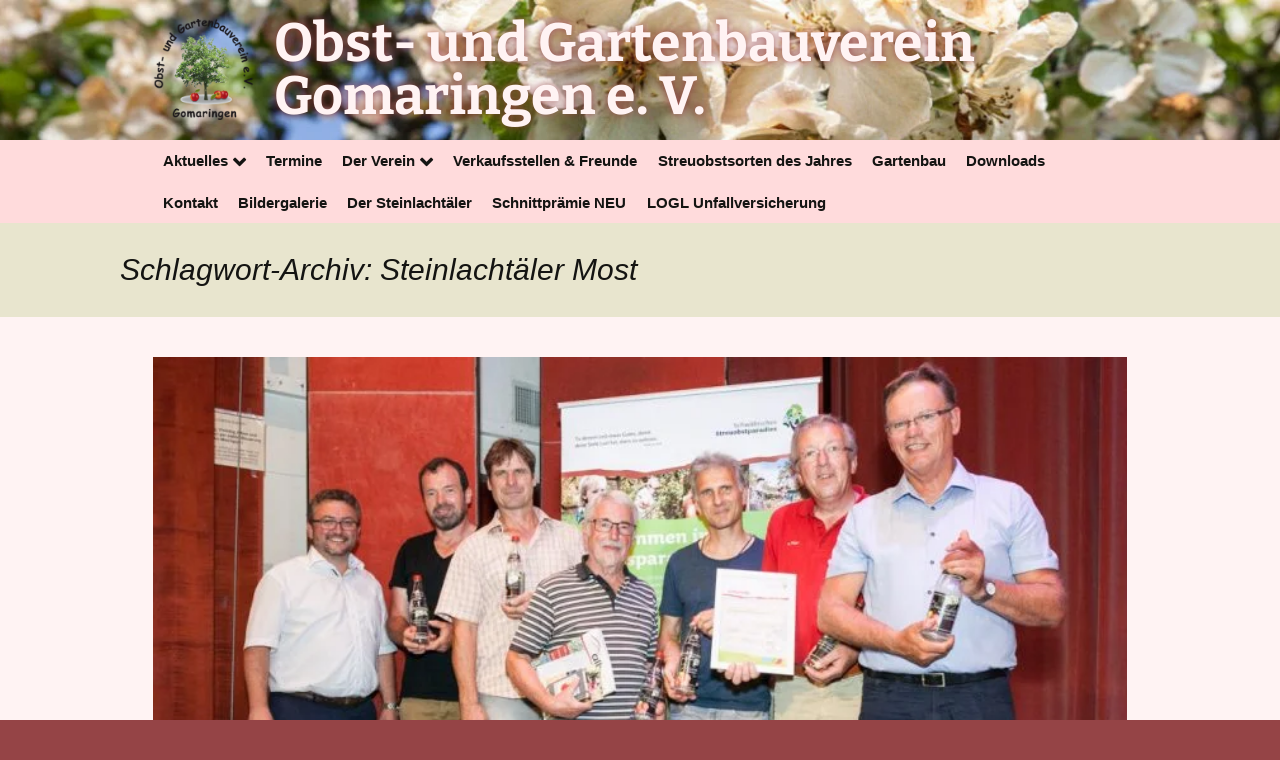

--- FILE ---
content_type: text/html; charset=UTF-8
request_url: https://www.ogv-gomaringen.de/tag/steinlachtaeler-most/
body_size: 16031
content:
<!DOCTYPE html>
<!--[if IE 7]><html class="ie ie7" lang="de">
<![endif]-->
<!--[if IE 8]><html class="ie ie8" lang="de">
<![endif]-->
<!--[if !(IE 7) & !(IE 8)]><!--><html lang="de">
<!--<![endif]--><head><meta charset="UTF-8"><meta name="viewport" content="width=device-width"><title>Steinlachtäler Most | Obst- und Gartenbauverein Gomaringen e. V.</title><link rel="profile" href="https://gmpg.org/xfn/11"><link rel="pingback" href="https://www.ogv-gomaringen.de/xmlrpc.php">
<!--[if lt IE 9]> <script src="https://www.ogv-gomaringen.de/wp-content/themes/twentythirteen/js/html5.js?ver=3.7.0"></script> <![endif]--><meta name='robots' content='max-image-preview:large' /><link rel="alternate" type="application/rss+xml" title="Obst- und Gartenbauverein Gomaringen e. V. &raquo; Feed" href="https://www.ogv-gomaringen.de/feed/" /><link rel="alternate" type="application/rss+xml" title="Obst- und Gartenbauverein Gomaringen e. V. &raquo; Kommentar-Feed" href="https://www.ogv-gomaringen.de/comments/feed/" /><link rel="alternate" type="application/rss+xml" title="Obst- und Gartenbauverein Gomaringen e. V. &raquo; Schlagwort-Feed zu Steinlachtäler Most" href="https://www.ogv-gomaringen.de/tag/steinlachtaeler-most/feed/" /><link data-optimized="2" rel="stylesheet" href="https://www.ogv-gomaringen.de/wp-content/litespeed/css/847e99893a05a72ad6a2aacdfea15775.css?ver=a0583" /> <script src="https://www.ogv-gomaringen.de/wp-includes/js/jquery/jquery.min.js?ver=3.7.1" id="jquery-core-js"></script> <script data-optimized="1" src="https://www.ogv-gomaringen.de/wp-content/litespeed/js/fd18a1edfa013ce01c172dd11d9abdc3.js?ver=6777c" id="jquery-migrate-js"></script> <script data-optimized="1" src="https://www.ogv-gomaringen.de/wp-content/litespeed/js/3eaec5d5855658c4089a0c63440733ca.js?ver=a806e" id="twentythirteen-script-js" defer data-wp-strategy="defer"></script> <link rel="https://api.w.org/" href="https://www.ogv-gomaringen.de/wp-json/" /><link rel="alternate" title="JSON" type="application/json" href="https://www.ogv-gomaringen.de/wp-json/wp/v2/tags/150" /><link rel="EditURI" type="application/rsd+xml" title="RSD" href="https://www.ogv-gomaringen.de/xmlrpc.php?rsd" /><meta name="generator" content="WordPress 6.9" /><link rel="icon" href="https://www.ogv-gomaringen.de/wp-content/uploads/2016/08/cropped-Logo-Obst-und-Gartenbau_eV_kleiner-1-32x32.png" sizes="32x32" /><link rel="icon" href="https://www.ogv-gomaringen.de/wp-content/uploads/2016/08/cropped-Logo-Obst-und-Gartenbau_eV_kleiner-1-192x192.png" sizes="192x192" /><link rel="apple-touch-icon" href="https://www.ogv-gomaringen.de/wp-content/uploads/2016/08/cropped-Logo-Obst-und-Gartenbau_eV_kleiner-1-180x180.png" /><meta name="msapplication-TileImage" content="https://www.ogv-gomaringen.de/wp-content/uploads/2016/08/cropped-Logo-Obst-und-Gartenbau_eV_kleiner-1-270x270.png" /></head><body class="archive tag tag-steinlachtaeler-most tag-150 wp-embed-responsive wp-theme-twentythirteen wp-child-theme-twentythirteen-child single-author"><div id="page" class="hfeed site"><header id="masthead" class="site-header" role="banner"><div class="logo">
<a href="https://www.ogv-gomaringen.de/" rel="home">
<img class="site-icon" src="https://www.ogv-gomaringen.de/wp-content/uploads/2016/08/cropped-Logo-Obst-und-Gartenbau_eV_kleiner-1.png" alt="">
</a>
<a class="home-link" href="https://www.ogv-gomaringen.de/" rel="home"><h1 class="site-title">Obst- und Gartenbauverein Gomaringen e. V.</h1><h2 class="site-description"></h2>
</a></div><div id="navbar" class="navbar"><nav id="site-navigation" class="navigation main-navigation" role="navigation">
<button class="menu-toggle">Menü</button>
<a class="screen-reader-text skip-link" href="#content" title="Zum Inhalt springen">Zum Inhalt springen</a><div class="menu-hauptmenue-container"><ul id="primary-menu" class="nav-menu"><li id="menu-item-2682" class="menu-item menu-item-type-custom menu-item-object-custom menu-item-home menu-item-has-children menu-item-2682"><a href="https://www.ogv-gomaringen.de/">Aktuelles</a><ul class="sub-menu"><li id="menu-item-2709" class="menu-item menu-item-type-post_type menu-item-object-page menu-item-2709"><a href="https://www.ogv-gomaringen.de/archiv/">Archiv</a></li></ul></li><li id="menu-item-2754" class="menu-item menu-item-type-post_type menu-item-object-page menu-item-2754"><a href="https://www.ogv-gomaringen.de/termine/">Termine</a></li><li id="menu-item-2626" class="menu-item menu-item-type-post_type menu-item-object-page menu-item-has-children menu-item-2626"><a href="https://www.ogv-gomaringen.de/verein/">Der Verein</a><ul class="sub-menu"><li id="menu-item-2638" class="menu-item menu-item-type-post_type menu-item-object-page menu-item-2638"><a href="https://www.ogv-gomaringen.de/verein/mitgliedschaft/">Mitglied werden</a></li><li id="menu-item-2639" class="menu-item menu-item-type-post_type menu-item-object-page menu-item-2639"><a href="https://www.ogv-gomaringen.de/verein/ausschuss/">Vorstand &#038; Ausschuss</a></li><li id="menu-item-2640" class="menu-item menu-item-type-post_type menu-item-object-page menu-item-2640"><a href="https://www.ogv-gomaringen.de/verein/satzung/">Satzung</a></li></ul></li><li id="menu-item-2630" class="menu-item menu-item-type-post_type menu-item-object-page menu-item-2630"><a href="https://www.ogv-gomaringen.de/freunde-und-partner/">Verkaufsstellen &#038; Freunde</a></li><li id="menu-item-2745" class="menu-item menu-item-type-post_type menu-item-object-page menu-item-2745"><a href="https://www.ogv-gomaringen.de/streuobstbestand/">Streuobstsorten des Jahres</a></li><li id="menu-item-2628" class="menu-item menu-item-type-post_type menu-item-object-page menu-item-2628"><a href="https://www.ogv-gomaringen.de/gartenbau/">Gartenbau</a></li><li id="menu-item-2627" class="menu-item menu-item-type-post_type menu-item-object-page menu-item-2627"><a href="https://www.ogv-gomaringen.de/downloads/">Downloads</a></li><li id="menu-item-2629" class="menu-item menu-item-type-post_type menu-item-object-page menu-item-2629"><a href="https://www.ogv-gomaringen.de/kontakt/">Kontakt</a></li><li id="menu-item-3179" class="menu-item menu-item-type-post_type menu-item-object-page menu-item-3179"><a href="https://www.ogv-gomaringen.de/bildergalerie/">Bildergalerie</a></li><li id="menu-item-3693" class="menu-item menu-item-type-post_type menu-item-object-page menu-item-3693"><a href="https://www.ogv-gomaringen.de/der-steinlachtaeler/">Der Steinlachtäler</a></li><li id="menu-item-3862" class="menu-item menu-item-type-post_type menu-item-object-page menu-item-3862"><a href="https://www.ogv-gomaringen.de/schnittpraemie-neu/">Schnittprämie NEU</a></li><li id="menu-item-3868" class="menu-item menu-item-type-post_type menu-item-object-page menu-item-3868"><a href="https://www.ogv-gomaringen.de/logl-unfallversicherung/">LOGL Unfallversicherung</a></li></ul></div><form role="search" method="get" class="search-form" action="https://www.ogv-gomaringen.de/">
<label>
<span class="screen-reader-text">Suche nach:</span>
<input type="search" class="search-field" placeholder="Suchen …" value="" name="s" />
</label>
<input type="submit" class="search-submit" value="Suchen" /></form></nav></div></header><div id="main" class="site-main"><div id="primary" class="content-area"><div id="content" class="site-content" role="main"><header class="archive-header"><h1 class="archive-title">
Schlagwort-Archiv: Steinlachtäler Most</h1></header><article id="post-1421" class="post-1421 post type-post status-publish format-standard has-post-thumbnail hentry category-allgemein tag-alexander-dehm tag-angela-hammer tag-august-kottmann tag-friedland-gurr-hirsch tag-hans-g-wener tag-hans-erich-messner tag-herrenberg tag-joachim-loeckelt tag-markus-zehnder tag-most tag-schwaebische-mostmeisterschaften tag-steinlachtaeler tag-steinlachtaeler-most tag-streuobst tag-streuobstparadies-e-v tag-willi-schmalz tag-willy-junger"><header class="entry-header"><div class="entry-thumbnail">
<img width="480" height="270" src="https://www.ogv-gomaringen.de/wp-content/uploads/2017/07/IMG_1779Hammer.jpg" class="attachment-post-thumbnail size-post-thumbnail wp-post-image" alt="" decoding="async" fetchpriority="high" srcset="https://www.ogv-gomaringen.de/wp-content/uploads/2017/07/IMG_1779Hammer.jpg 1000w, https://www.ogv-gomaringen.de/wp-content/uploads/2017/07/IMG_1779Hammer-300x169.jpg 300w, https://www.ogv-gomaringen.de/wp-content/uploads/2017/07/IMG_1779Hammer-768x432.jpg 768w" sizes="(max-width: 480px) 100vw, 480px" /></div><h1 class="entry-title">
<a href="https://www.ogv-gomaringen.de/2017/07/17/steinlachtaeler-gehoert-zu-den-besten-mosten-im-streuobstparadies/" rel="bookmark">Steinlachtäler gehört zu den besten Mosten im Streuobstparadies</a></h1><div class="entry-meta">
<span class="date"><a href="https://www.ogv-gomaringen.de/2017/07/17/steinlachtaeler-gehoert-zu-den-besten-mosten-im-streuobstparadies/" title="Permalink zu Steinlachtäler gehört zu den besten Mosten im Streuobstparadies" rel="bookmark"><time class="entry-date" datetime="2017-07-17T19:41:23+02:00">17. Juli 2017</time></a></span><span class="categories-links"><a href="https://www.ogv-gomaringen.de/category/allgemein/" rel="category tag">Allgemein</a></span><span class="tags-links"><a href="https://www.ogv-gomaringen.de/tag/alexander-dehm/" rel="tag">Alexander Dehm</a>, <a href="https://www.ogv-gomaringen.de/tag/angela-hammer/" rel="tag">Angela Hammer</a>, <a href="https://www.ogv-gomaringen.de/tag/august-kottmann/" rel="tag">August Kottmann</a>, <a href="https://www.ogv-gomaringen.de/tag/friedland-gurr-hirsch/" rel="tag">Friedland Gurr-Hirsch</a>, <a href="https://www.ogv-gomaringen.de/tag/hans-g-wener/" rel="tag">Hans G. Wener</a>, <a href="https://www.ogv-gomaringen.de/tag/hans-erich-messner/" rel="tag">Hans-Erich Messner</a>, <a href="https://www.ogv-gomaringen.de/tag/herrenberg/" rel="tag">Herrenberg</a>, <a href="https://www.ogv-gomaringen.de/tag/joachim-loeckelt/" rel="tag">Joachim Löckelt</a>, <a href="https://www.ogv-gomaringen.de/tag/markus-zehnder/" rel="tag">Markus Zehnder</a>, <a href="https://www.ogv-gomaringen.de/tag/most/" rel="tag">Most</a>, <a href="https://www.ogv-gomaringen.de/tag/schwaebische-mostmeisterschaften/" rel="tag">Schwäbische Mostmeisterschaften</a>, <a href="https://www.ogv-gomaringen.de/tag/steinlachtaeler/" rel="tag">Steinlachtäler</a>, <a href="https://www.ogv-gomaringen.de/tag/steinlachtaeler-most/" rel="tag">Steinlachtäler Most</a>, <a href="https://www.ogv-gomaringen.de/tag/streuobst/" rel="tag">Streuobst</a>, <a href="https://www.ogv-gomaringen.de/tag/streuobstparadies-e-v/" rel="tag">Streuobstparadies e.V.</a>, <a href="https://www.ogv-gomaringen.de/tag/willi-schmalz/" rel="tag">Willi Schmalz</a>, <a href="https://www.ogv-gomaringen.de/tag/willy-junger/" rel="tag">Willy Junger</a></span><span class="author vcard"><a class="url fn n" href="https://www.ogv-gomaringen.de/author/ogv/" title="Alle Beiträge von OGV Gomaringen e. V. anzeigen" rel="author">OGV Gomaringen e. V.</a></span></div></header><div class="entry-content"><p><strong>Ende Juni fanden in Herrenberg die ersten Schwäbischen Mostmeisterschaften statt, ausgerichtet vom Schwäbischen Streuobstparadies e.V..  Die Sieger kamen aus dem Landkreis Tübingen und insbesondere aus: Gomaringen und dem Steinlachtal!</strong></p><h2>Erste Schwäbische Mostmeisterschaft in Herrenberg</h2><p>Unser &#8222;Steinlachtäler&#8220; belegte bei dem &#8222;Eurovision Moschd Conteschd&#8220;, wie ihn der Erste Landesbeamte Hans-Erich Messner, nennt, unter den Profimosten den ersten Platz. Freudestrahlend nahmen Willy Junger und Hans G. Wener vom <a href="http://www.ogv-moessingen.de" target="_blank" rel="noopener">OGV Mössingen</a> den Preis von Staatssekretärin Friedlinde Gurr-Hirsch entgegen. Sie vertraten die IG Steinlachtäler, die die süßere Variante des gemeinsamen Mostes zur Prämierung bereits in Tübingen bei den Kreismeisterschaften eingereicht hatten. Martin Wörnle vom <a href="http://www.netzwerk-streuobst.de" target="_blank" rel="noopener noreferrer">Netzwerk Streuobst</a> und Markus Bölz von der AiS Mössingen waren unter anderem auch dabei.</p><p>Gut, ganz ehrlich: bei den so genannten Profi-Mosten, also die in Mostereien &#8211; wie unserer bei der Firma Häussermann &#8211; gekeltert werden, hatten sich leider außer dem Steinlachtäler nur zwei gemeldet. Das <a href="http://www.streuobstparadies.de" target="_blank" rel="noopener noreferrer">Streuobstparadies e.V.</a> hatte mehrfach aufgefordert, und auch unserer wurde vom Mössinger Netzwerk Streuobst e.V. eingereicht &#8211; stellvertretend für die teilnehmenden Vereine, die Obst- und Gartenbauvereine Gomaringen, <a href="http://www.kov-tuebingen.de/mitgliedsvereine-neu/213-obst-gartenbauverein-nehren-e-v.html" target="_blank" rel="noopener">Nehren</a>, <a href="http://www.ogv-dusslingen.de" target="_blank" rel="noopener">Dußlingen</a>, Mössingen, <a href="http://www.kov-tuebingen.de/mitgliedsvereine-neu/199-obst-gartenbauverein-belsen-e-v.html" target="_blank" rel="noopener">Belsen</a>, <a href="http://www.ogv-ofterdingen.de" target="_blank" rel="noopener">Ofterdingen</a> und <a href="http://www.kov-tuebingen.de/mitgliedsvereine-neu/200-obst-gartenbauverein-bodelshausen-e-v.html" target="_blank" rel="noopener">Bodelshausen</a>. Den Mostereien ist offenbar noch nicht bewusst, welche Chance so eine Meisterschaft bedeutet, findet auch Joachim Löckelt vom Landratsamt Tübingen. Der Obst- und Gartenbauberater war mit dem Ersten Landesbeamten vergangenen Donnerstag in der Herrenberger Alten Turnhalle dabei. Vier der sechs Landkreise im Streuobstparadies hatten teilgenommen; zwei konnten wohl aus Personalgründen keine Kreismeisterschaft durchführen.</p><p><img decoding="async" class="alignnone size-full wp-image-1423" src="https://www.ogv-gomaringen.de/wp-content/uploads/2017/07/IMG_1464Hammer.jpg" alt="IMG_1464Hammer" width="1000" height="667" srcset="https://www.ogv-gomaringen.de/wp-content/uploads/2017/07/IMG_1464Hammer.jpg 1000w, https://www.ogv-gomaringen.de/wp-content/uploads/2017/07/IMG_1464Hammer-300x200.jpg 300w, https://www.ogv-gomaringen.de/wp-content/uploads/2017/07/IMG_1464Hammer-768x512.jpg 768w" sizes="(max-width: 1000px) 100vw, 1000px" /> <img decoding="async" class="alignnone size-full wp-image-1424" src="https://www.ogv-gomaringen.de/wp-content/uploads/2017/07/IMG_1486Hammer.jpg" alt="IMG_1486Hammer" width="1000" height="667" srcset="https://www.ogv-gomaringen.de/wp-content/uploads/2017/07/IMG_1486Hammer.jpg 1000w, https://www.ogv-gomaringen.de/wp-content/uploads/2017/07/IMG_1486Hammer-300x200.jpg 300w, https://www.ogv-gomaringen.de/wp-content/uploads/2017/07/IMG_1486Hammer-768x512.jpg 768w" sizes="(max-width: 1000px) 100vw, 1000px" /> <img loading="lazy" decoding="async" class="alignnone size-full wp-image-1425" src="https://www.ogv-gomaringen.de/wp-content/uploads/2017/07/IMG_1553Hammer.jpg" alt="IMG_1553Hammer" width="1000" height="667" srcset="https://www.ogv-gomaringen.de/wp-content/uploads/2017/07/IMG_1553Hammer.jpg 1000w, https://www.ogv-gomaringen.de/wp-content/uploads/2017/07/IMG_1553Hammer-300x200.jpg 300w, https://www.ogv-gomaringen.de/wp-content/uploads/2017/07/IMG_1553Hammer-768x512.jpg 768w" sizes="auto, (max-width: 1000px) 100vw, 1000px" /> <img loading="lazy" decoding="async" class="alignnone size-full wp-image-1426" src="https://www.ogv-gomaringen.de/wp-content/uploads/2017/07/IMG_1588Hammer.jpg" alt="IMG_1588Hammer" width="1000" height="667" srcset="https://www.ogv-gomaringen.de/wp-content/uploads/2017/07/IMG_1588Hammer.jpg 1000w, https://www.ogv-gomaringen.de/wp-content/uploads/2017/07/IMG_1588Hammer-300x200.jpg 300w, https://www.ogv-gomaringen.de/wp-content/uploads/2017/07/IMG_1588Hammer-768x512.jpg 768w" sizes="auto, (max-width: 1000px) 100vw, 1000px" /> <img loading="lazy" decoding="async" class="alignnone size-full wp-image-1427" src="https://www.ogv-gomaringen.de/wp-content/uploads/2017/07/IMG_1596Hammer.jpg" alt="IMG_1596Hammer" width="1000" height="667" srcset="https://www.ogv-gomaringen.de/wp-content/uploads/2017/07/IMG_1596Hammer.jpg 1000w, https://www.ogv-gomaringen.de/wp-content/uploads/2017/07/IMG_1596Hammer-300x200.jpg 300w, https://www.ogv-gomaringen.de/wp-content/uploads/2017/07/IMG_1596Hammer-768x512.jpg 768w" sizes="auto, (max-width: 1000px) 100vw, 1000px" /> <img loading="lazy" decoding="async" class="alignnone size-full wp-image-1428" src="https://www.ogv-gomaringen.de/wp-content/uploads/2017/07/IMG_1654Hammer.jpg" alt="IMG_1654Hammer" width="1000" height="667" srcset="https://www.ogv-gomaringen.de/wp-content/uploads/2017/07/IMG_1654Hammer.jpg 1000w, https://www.ogv-gomaringen.de/wp-content/uploads/2017/07/IMG_1654Hammer-300x200.jpg 300w, https://www.ogv-gomaringen.de/wp-content/uploads/2017/07/IMG_1654Hammer-768x512.jpg 768w" sizes="auto, (max-width: 1000px) 100vw, 1000px" /> <img loading="lazy" decoding="async" class="alignnone size-full wp-image-1429" src="http://www.ogv-gomaringen.de/wp-content/uploads/2017/07/IMG_1687Hammer.jpg" alt="IMG_1687Hammer" width="1000" height="667" /> <img loading="lazy" decoding="async" class="alignnone size-full wp-image-1430" src="https://www.ogv-gomaringen.de/wp-content/uploads/2017/07/IMG_1711Hammer.jpg" alt="IMG_1711Hammer" width="1000" height="667" srcset="https://www.ogv-gomaringen.de/wp-content/uploads/2017/07/IMG_1711Hammer.jpg 1000w, https://www.ogv-gomaringen.de/wp-content/uploads/2017/07/IMG_1711Hammer-300x200.jpg 300w, https://www.ogv-gomaringen.de/wp-content/uploads/2017/07/IMG_1711Hammer-768x512.jpg 768w" sizes="auto, (max-width: 1000px) 100vw, 1000px" /></p><p>&nbsp;</p><p>Wie bereits länger beobachtet, zeichnet sich derzeit ein Trend bei den Mosten ab. Sie werden spritziger und süßer, scheinen leichter und duftiger. Nicht zuletzt liegt das an der Zugabe vom eigenen Saft und/oder an der Beimischung von Beerensaftanteilen. Dem gestandenen Moschter&#8220; wird das nicht geheuer sein &#8211; aber diese Neuentwicklung ist legitim und passt. Den Neuen fehlt der alte Goût des Kellers, und das gefällt vielen. Siehe unser &#8222;fruchtiger Steinlachtäler&#8220;! Der Gastronom und Brenner-Spezialist August Kottmann hat sich dem Vernehmen nach in der Fachjury für ihn stark gemacht. Und auch der Geschäftsstelle des Streuobstparadieses e.V. gefällt die neue Leichtigkeit, wie der stellvertretende Geschäftsführer Alexander Dehm bekannte. In der Fachjury saßen neben Kottmann und  Friedlinde Gurr-Hirsch auch Markus Zehnder, Obstbauberater im Zollernalbkreis, der Böblinger Landrat Roland Bernhard, Herrenbergs Oberbürgermeister Thomas Sprißler, Museumsleiterin Steffi Cornelius vom Freilichtmuseum Beuren sowie der Sommelier Bertram Haak von der Sektkellerei Kessler. Die Publikumsjury bestand aus 154 geladenen Gästen &#8211; gut die Hälfte davon die, die ihren Most einreichen durften.</p><h2>Nächste Meisterschaft in Mössingen?</h2><p>Nächstes Jahr &#8211; so es überhaupt 2017er Most geben wird &#8211; soll die die zweite Schwäbische Mostmeisterschaft im dann hoffentlich fertigen Infozentrum des Streuobstparadieses im Pause-Areal Mössingen stattfinden. Oberbürgermeister Michael Bulander, der als Vorstandsvorsitzender des sechs Landkreise umfassenden Vereins  in Herrenberg auch dabei war, freut sich jedenfalls schon.</p><hr /><p>Hier eine Presseschau: <a href="http://www.streuobstparadies.de/Service/Neuigkeiten/Die-Champions-der-ersten-schwaebischen-Mostmeisterschaft-sind-gekuert" target="_blank" rel="noopener">Streuobstparadies e.V.</a>, <a href="http://www.gea.de/region+reutlingen/tuebingen/bester+schwaebischer+most+kommt+aus+dem+steinlachtal.5402305.htm" target="_blank" rel="noopener">Reutlinger Generalanzeiger</a>, <a href="http://www.swp.de/reutlingen/lokales/reutlingen/etwa-et-raes_-g_nug_-15295430.html" target="_blank" rel="noopener">Reutlinger Nachrichten</a>, <a href="http://www.stuttgarter-zeitung.de/inhalt.schwaebische-mostmeisterschaft-schwaebischer-most-als-hipper-trend-drink.7ed9f284-0d30-4989-b404-f865d51a3f44.html" target="_blank" rel="noopener">Stuttgarter Zeitung</a>, <a href="http://www.stuttgarter-nachrichten.de/inhalt.schwaebische-mostmeisterschaft-schwaebischer-most-als-hipper-trend-drink.76f7583f-486f-426e-a594-d3e9f0a0ad31.html" target="_blank" rel="noopener">Stuttgarter Nachrichten</a>,  <a href="http://www.gaeubote.de/index.php?&amp;kat=9&amp;artikel=111334906" target="_blank" rel="noopener">Gäubote Herrenberg</a>, <a href="http://www.mythos-schwaebische-alb.de/artikel/most-und-obstwein-selbt-gemacht/?L=0&amp;cHash=676fb762c33359a8cd8fa992a646d11e" target="_blank" rel="noopener">Mythos Schwäbische Alb</a>, <a href="https://www.kleinbrennerei.de/Schwaebische-Mostmeisterschaft,QUlEPTU0NjQ0MjQmTUlEPTE0OTc.html" target="_blank" rel="noopener">Kleinbrennerei</a>,</p><h2></h2></div><footer class="entry-meta"></footer></article><article id="post-1050" class="post-1050 post type-post status-publish format-standard has-post-thumbnail hentry category-aktivitaeten tag-egon-betz tag-gomaringen tag-guenter-letz tag-hans-erich-messner tag-joachim-loeckelt tag-steffen-hess tag-steinlachtaeler tag-steinlachtaeler-most tag-thomas-hoelsch tag-willy-junger"><header class="entry-header"><div class="entry-thumbnail">
<img width="529" height="270" src="https://www.ogv-gomaringen.de/wp-content/uploads/2017/01/SteinlachtNler_93a9358-1.jpg" class="attachment-post-thumbnail size-post-thumbnail wp-post-image" alt="" decoding="async" loading="lazy" srcset="https://www.ogv-gomaringen.de/wp-content/uploads/2017/01/SteinlachtNler_93a9358-1.jpg 2400w, https://www.ogv-gomaringen.de/wp-content/uploads/2017/01/SteinlachtNler_93a9358-1-300x153.jpg 300w, https://www.ogv-gomaringen.de/wp-content/uploads/2017/01/SteinlachtNler_93a9358-1-1024x523.jpg 1024w, https://www.ogv-gomaringen.de/wp-content/uploads/2017/01/SteinlachtNler_93a9358-1-768x392.jpg 768w, https://www.ogv-gomaringen.de/wp-content/uploads/2017/01/SteinlachtNler_93a9358-1-1536x785.jpg 1536w, https://www.ogv-gomaringen.de/wp-content/uploads/2017/01/SteinlachtNler_93a9358-1-2048x1046.jpg 2048w" sizes="auto, (max-width: 529px) 100vw, 529px" /></div><h1 class="entry-title">
<a href="https://www.ogv-gomaringen.de/2017/01/15/der-steinlachtaeler-ist-da/" rel="bookmark">Der Steinlachtäler ist da</a></h1><div class="entry-meta">
<span class="date"><a href="https://www.ogv-gomaringen.de/2017/01/15/der-steinlachtaeler-ist-da/" title="Permalink zu Der Steinlachtäler ist da" rel="bookmark"><time class="entry-date" datetime="2017-01-15T11:18:25+01:00">15. Januar 2017</time></a></span><span class="categories-links"><a href="https://www.ogv-gomaringen.de/category/aktivitaeten/" rel="category tag">Aktivitäten</a></span><span class="tags-links"><a href="https://www.ogv-gomaringen.de/tag/egon-betz/" rel="tag">Egon Betz</a>, <a href="https://www.ogv-gomaringen.de/tag/gomaringen/" rel="tag">Gomaringen</a>, <a href="https://www.ogv-gomaringen.de/tag/guenter-letz/" rel="tag">Günter Letz</a>, <a href="https://www.ogv-gomaringen.de/tag/hans-erich-messner/" rel="tag">Hans-Erich Messner</a>, <a href="https://www.ogv-gomaringen.de/tag/joachim-loeckelt/" rel="tag">Joachim Löckelt</a>, <a href="https://www.ogv-gomaringen.de/tag/steffen-hess/" rel="tag">Steffen Heß</a>, <a href="https://www.ogv-gomaringen.de/tag/steinlachtaeler/" rel="tag">Steinlachtäler</a>, <a href="https://www.ogv-gomaringen.de/tag/steinlachtaeler-most/" rel="tag">Steinlachtäler Most</a>, <a href="https://www.ogv-gomaringen.de/tag/thomas-hoelsch/" rel="tag">Thomas Hölsch</a>, <a href="https://www.ogv-gomaringen.de/tag/willy-junger/" rel="tag">Willy Junger</a></span><span class="author vcard"><a class="url fn n" href="https://www.ogv-gomaringen.de/author/ogv/" title="Alle Beiträge von OGV Gomaringen e. V. anzeigen" rel="author">OGV Gomaringen e. V.</a></span></div></header><div class="entry-content"><p style="text-align: justify;">ANGELA HAMMER.</p><p style="text-align: justify;"><strong>Auch wenn sein gedanklicher Geburtsort eigentlich im Wiesaztal liegt, nämlich hier in Gomaringen &#8211; gefreut haben sich am Donnerstagabend über den Steinlachtäler alle seine Geburtshelfer miteinander! Sechs Vereine fungierten ohne Wenn und Aber als Gründungsmitglieder der &#8222;IG Steinlachtäler&#8220;, Gomaringen, Nehren, Dußlingen, Mössingen, Belsen und das Mössinger Netzwerk Streuobst. Ofterdingen kam etwas später hinzu und zu guter Letzt Bodelshausen &#8211; das gehöre, wenn zwar am Rande, aber doch auch dazu.</strong></p><h2>Präsentation im Gasthaus Bahnhof</h2><p style="text-align: justify;">Der  OGV Gomaringen hatte am 12. Januar zur Präsentation des Steinlachtälers ins Gasthaus Bahnhof eingeladen &#8211; den Ersten Landesbeamten Hans-Erich Messner als stellvertretenden Landrat und Kreisobstbauberater Joachim Löckelt für den Landkreis Tübingen, Bürgermeister Steffen Heß und seine Kollegen sowie die Vorstände der beteiligten Obst- und Gartenbauvereine. Günter Letz und Willy Junger vom OGV Gomaringen berichteten detailliert, wie der neue Most entstand &#8211; von den ersten Impulsen der Veranstaltung <a href="http://www.gea.de/region+reutlingen/tuebingen/feuer+und+flamme+fuers+schwaebische+streuobst.3419551.htm" target="_blank" rel="noopener">&#8222;Das Paradies brennt&#8220;</a> im November 2013 über &#8222;das Blubbern&#8220; in den Köpfen Anfang 2016 bis zur Reife Mitte Dezember 2016 und den Verkaufsstart im Januar 2017.</p><p style="text-align: justify;">Bevor es aber ans &#8222;Mostloben&#8220; ging, bestand Messner erst einmal darauf, den neuen Steinlachtäler selbst zu probieren. &#8222;Sonst kann ich ja nichts dazu sagen!&#8220; Und der Most in der schicken kleinen Flasche bestand am Donnerstagabend auch diesen Geschmackstest mit Bravour.</p><p><img loading="lazy" decoding="async" class="size-full wp-image-1045" src="https://www.ogv-gomaringen.de/wp-content/uploads/2017/01/IMG_5031Hammer.jpg" alt="Steinlachtäler" width="2000" height="1333" srcset="https://www.ogv-gomaringen.de/wp-content/uploads/2017/01/IMG_5031Hammer.jpg 2000w, https://www.ogv-gomaringen.de/wp-content/uploads/2017/01/IMG_5031Hammer-300x200.jpg 300w, https://www.ogv-gomaringen.de/wp-content/uploads/2017/01/IMG_5031Hammer-1024x682.jpg 1024w, https://www.ogv-gomaringen.de/wp-content/uploads/2017/01/IMG_5031Hammer-768x512.jpg 768w, https://www.ogv-gomaringen.de/wp-content/uploads/2017/01/IMG_5031Hammer-1536x1024.jpg 1536w" sizes="auto, (max-width: 2000px) 100vw, 2000px" /></p><p>Erster Landesbeamter Hans-Erich Messner zum neuen Steinlachtäler <em>(Bild: Angela Hammer)</em></p><p>&nbsp;</p><div id='gallery-1' class='gallery galleryid-1050 gallery-columns-3 gallery-size-full'><figure class='gallery-item'><div class='gallery-icon landscape'>
<a href='https://www.ogv-gomaringen.de/2017/01/15/der-steinlachtaeler-ist-da/steinlachtnler_93a9161/'><img loading="lazy" decoding="async" width="2400" height="1245" src="https://www.ogv-gomaringen.de/wp-content/uploads/2017/01/SteinlachtNler_93a9161.jpg" class="attachment-full size-full" alt="Steinlachtäler" srcset="https://www.ogv-gomaringen.de/wp-content/uploads/2017/01/SteinlachtNler_93a9161.jpg 2400w, https://www.ogv-gomaringen.de/wp-content/uploads/2017/01/SteinlachtNler_93a9161-300x156.jpg 300w, https://www.ogv-gomaringen.de/wp-content/uploads/2017/01/SteinlachtNler_93a9161-1024x531.jpg 1024w, https://www.ogv-gomaringen.de/wp-content/uploads/2017/01/SteinlachtNler_93a9161-768x398.jpg 768w, https://www.ogv-gomaringen.de/wp-content/uploads/2017/01/SteinlachtNler_93a9161-1536x797.jpg 1536w, https://www.ogv-gomaringen.de/wp-content/uploads/2017/01/SteinlachtNler_93a9161-2048x1062.jpg 2048w" sizes="auto, (max-width: 2400px) 100vw, 2400px" /></a></div></figure><figure class='gallery-item'><div class='gallery-icon landscape'>
<a href='https://www.ogv-gomaringen.de/2017/01/15/der-steinlachtaeler-ist-da/steinlachtnler_93a9182/'><img loading="lazy" decoding="async" width="2400" height="1575" src="https://www.ogv-gomaringen.de/wp-content/uploads/2017/01/SteinlachtNler_93a9182.jpg" class="attachment-full size-full" alt="Steinlachtäler" srcset="https://www.ogv-gomaringen.de/wp-content/uploads/2017/01/SteinlachtNler_93a9182.jpg 2400w, https://www.ogv-gomaringen.de/wp-content/uploads/2017/01/SteinlachtNler_93a9182-300x197.jpg 300w, https://www.ogv-gomaringen.de/wp-content/uploads/2017/01/SteinlachtNler_93a9182-1024x672.jpg 1024w, https://www.ogv-gomaringen.de/wp-content/uploads/2017/01/SteinlachtNler_93a9182-768x504.jpg 768w, https://www.ogv-gomaringen.de/wp-content/uploads/2017/01/SteinlachtNler_93a9182-1536x1008.jpg 1536w, https://www.ogv-gomaringen.de/wp-content/uploads/2017/01/SteinlachtNler_93a9182-2048x1344.jpg 2048w" sizes="auto, (max-width: 2400px) 100vw, 2400px" /></a></div></figure><figure class='gallery-item'><div class='gallery-icon landscape'>
<a href='https://www.ogv-gomaringen.de/2017/01/15/der-steinlachtaeler-ist-da/steinlachtnler_93a9199/'><img loading="lazy" decoding="async" width="2400" height="1381" src="https://www.ogv-gomaringen.de/wp-content/uploads/2017/01/SteinlachtNler_93a9199.jpg" class="attachment-full size-full" alt="Steinlachtäler" srcset="https://www.ogv-gomaringen.de/wp-content/uploads/2017/01/SteinlachtNler_93a9199.jpg 2400w, https://www.ogv-gomaringen.de/wp-content/uploads/2017/01/SteinlachtNler_93a9199-300x173.jpg 300w, https://www.ogv-gomaringen.de/wp-content/uploads/2017/01/SteinlachtNler_93a9199-1024x589.jpg 1024w, https://www.ogv-gomaringen.de/wp-content/uploads/2017/01/SteinlachtNler_93a9199-768x442.jpg 768w, https://www.ogv-gomaringen.de/wp-content/uploads/2017/01/SteinlachtNler_93a9199-1536x884.jpg 1536w, https://www.ogv-gomaringen.de/wp-content/uploads/2017/01/SteinlachtNler_93a9199-2048x1178.jpg 2048w" sizes="auto, (max-width: 2400px) 100vw, 2400px" /></a></div></figure><figure class='gallery-item'><div class='gallery-icon landscape'>
<a href='https://www.ogv-gomaringen.de/2017/01/15/der-steinlachtaeler-ist-da/steinlachtnler_93a9216/'><img loading="lazy" decoding="async" width="2400" height="1374" src="https://www.ogv-gomaringen.de/wp-content/uploads/2017/01/SteinlachtNler_93a9216.jpg" class="attachment-full size-full" alt="Steinlachtäler" srcset="https://www.ogv-gomaringen.de/wp-content/uploads/2017/01/SteinlachtNler_93a9216.jpg 2400w, https://www.ogv-gomaringen.de/wp-content/uploads/2017/01/SteinlachtNler_93a9216-300x172.jpg 300w, https://www.ogv-gomaringen.de/wp-content/uploads/2017/01/SteinlachtNler_93a9216-1024x586.jpg 1024w, https://www.ogv-gomaringen.de/wp-content/uploads/2017/01/SteinlachtNler_93a9216-768x440.jpg 768w, https://www.ogv-gomaringen.de/wp-content/uploads/2017/01/SteinlachtNler_93a9216-1536x879.jpg 1536w, https://www.ogv-gomaringen.de/wp-content/uploads/2017/01/SteinlachtNler_93a9216-2048x1172.jpg 2048w" sizes="auto, (max-width: 2400px) 100vw, 2400px" /></a></div></figure><figure class='gallery-item'><div class='gallery-icon landscape'>
<a href='https://www.ogv-gomaringen.de/2017/01/15/der-steinlachtaeler-ist-da/steinlachtnler_93a9231/'><img loading="lazy" decoding="async" width="2400" height="1552" src="https://www.ogv-gomaringen.de/wp-content/uploads/2017/01/SteinlachtNler_93a9231.jpg" class="attachment-full size-full" alt="Steinlachtäler" srcset="https://www.ogv-gomaringen.de/wp-content/uploads/2017/01/SteinlachtNler_93a9231.jpg 2400w, https://www.ogv-gomaringen.de/wp-content/uploads/2017/01/SteinlachtNler_93a9231-300x194.jpg 300w, https://www.ogv-gomaringen.de/wp-content/uploads/2017/01/SteinlachtNler_93a9231-1024x662.jpg 1024w, https://www.ogv-gomaringen.de/wp-content/uploads/2017/01/SteinlachtNler_93a9231-768x497.jpg 768w, https://www.ogv-gomaringen.de/wp-content/uploads/2017/01/SteinlachtNler_93a9231-1536x993.jpg 1536w, https://www.ogv-gomaringen.de/wp-content/uploads/2017/01/SteinlachtNler_93a9231-2048x1324.jpg 2048w" sizes="auto, (max-width: 2400px) 100vw, 2400px" /></a></div></figure><figure class='gallery-item'><div class='gallery-icon landscape'>
<a href='https://www.ogv-gomaringen.de/2017/01/15/der-steinlachtaeler-ist-da/steinlachtnler_93a9244/'><img loading="lazy" decoding="async" width="2400" height="1380" src="https://www.ogv-gomaringen.de/wp-content/uploads/2017/01/SteinlachtNler_93a9244.jpg" class="attachment-full size-full" alt="Steinlachtäler" srcset="https://www.ogv-gomaringen.de/wp-content/uploads/2017/01/SteinlachtNler_93a9244.jpg 2400w, https://www.ogv-gomaringen.de/wp-content/uploads/2017/01/SteinlachtNler_93a9244-300x173.jpg 300w, https://www.ogv-gomaringen.de/wp-content/uploads/2017/01/SteinlachtNler_93a9244-1024x589.jpg 1024w, https://www.ogv-gomaringen.de/wp-content/uploads/2017/01/SteinlachtNler_93a9244-768x442.jpg 768w, https://www.ogv-gomaringen.de/wp-content/uploads/2017/01/SteinlachtNler_93a9244-1536x883.jpg 1536w, https://www.ogv-gomaringen.de/wp-content/uploads/2017/01/SteinlachtNler_93a9244-2048x1178.jpg 2048w" sizes="auto, (max-width: 2400px) 100vw, 2400px" /></a></div></figure><figure class='gallery-item'><div class='gallery-icon landscape'>
<a href='https://www.ogv-gomaringen.de/2017/01/15/der-steinlachtaeler-ist-da/steinlachtnler_93a9255/'><img loading="lazy" decoding="async" width="2400" height="1237" src="https://www.ogv-gomaringen.de/wp-content/uploads/2017/01/SteinlachtNler_93a9255.jpg" class="attachment-full size-full" alt="Steinlachtäler" srcset="https://www.ogv-gomaringen.de/wp-content/uploads/2017/01/SteinlachtNler_93a9255.jpg 2400w, https://www.ogv-gomaringen.de/wp-content/uploads/2017/01/SteinlachtNler_93a9255-300x155.jpg 300w, https://www.ogv-gomaringen.de/wp-content/uploads/2017/01/SteinlachtNler_93a9255-1024x528.jpg 1024w, https://www.ogv-gomaringen.de/wp-content/uploads/2017/01/SteinlachtNler_93a9255-768x396.jpg 768w, https://www.ogv-gomaringen.de/wp-content/uploads/2017/01/SteinlachtNler_93a9255-1536x792.jpg 1536w, https://www.ogv-gomaringen.de/wp-content/uploads/2017/01/SteinlachtNler_93a9255-2048x1056.jpg 2048w" sizes="auto, (max-width: 2400px) 100vw, 2400px" /></a></div></figure><figure class='gallery-item'><div class='gallery-icon landscape'>
<a href='https://www.ogv-gomaringen.de/2017/01/15/der-steinlachtaeler-ist-da/steinlachtnler_93a9257/'><img loading="lazy" decoding="async" width="2400" height="1479" src="https://www.ogv-gomaringen.de/wp-content/uploads/2017/01/SteinlachtNler_93a9257.jpg" class="attachment-full size-full" alt="Steinlachtäler" srcset="https://www.ogv-gomaringen.de/wp-content/uploads/2017/01/SteinlachtNler_93a9257.jpg 2400w, https://www.ogv-gomaringen.de/wp-content/uploads/2017/01/SteinlachtNler_93a9257-300x185.jpg 300w, https://www.ogv-gomaringen.de/wp-content/uploads/2017/01/SteinlachtNler_93a9257-1024x631.jpg 1024w, https://www.ogv-gomaringen.de/wp-content/uploads/2017/01/SteinlachtNler_93a9257-768x473.jpg 768w, https://www.ogv-gomaringen.de/wp-content/uploads/2017/01/SteinlachtNler_93a9257-1536x947.jpg 1536w, https://www.ogv-gomaringen.de/wp-content/uploads/2017/01/SteinlachtNler_93a9257-2048x1262.jpg 2048w" sizes="auto, (max-width: 2400px) 100vw, 2400px" /></a></div></figure><figure class='gallery-item'><div class='gallery-icon landscape'>
<a href='https://www.ogv-gomaringen.de/2017/01/15/der-steinlachtaeler-ist-da/steinlachtnler_93a9266/'><img loading="lazy" decoding="async" width="2400" height="1378" src="https://www.ogv-gomaringen.de/wp-content/uploads/2017/01/SteinlachtNler_93a9266.jpg" class="attachment-full size-full" alt="Steinlachtäler" srcset="https://www.ogv-gomaringen.de/wp-content/uploads/2017/01/SteinlachtNler_93a9266.jpg 2400w, https://www.ogv-gomaringen.de/wp-content/uploads/2017/01/SteinlachtNler_93a9266-300x172.jpg 300w, https://www.ogv-gomaringen.de/wp-content/uploads/2017/01/SteinlachtNler_93a9266-1024x588.jpg 1024w, https://www.ogv-gomaringen.de/wp-content/uploads/2017/01/SteinlachtNler_93a9266-768x441.jpg 768w, https://www.ogv-gomaringen.de/wp-content/uploads/2017/01/SteinlachtNler_93a9266-1536x882.jpg 1536w, https://www.ogv-gomaringen.de/wp-content/uploads/2017/01/SteinlachtNler_93a9266-2048x1176.jpg 2048w" sizes="auto, (max-width: 2400px) 100vw, 2400px" /></a></div></figure><figure class='gallery-item'><div class='gallery-icon landscape'>
<a href='https://www.ogv-gomaringen.de/2017/01/15/der-steinlachtaeler-ist-da/steinlachtnler_93a9276/'><img loading="lazy" decoding="async" width="2400" height="1232" src="https://www.ogv-gomaringen.de/wp-content/uploads/2017/01/SteinlachtNler_93a9276.jpg" class="attachment-full size-full" alt="Steinlachtäler" srcset="https://www.ogv-gomaringen.de/wp-content/uploads/2017/01/SteinlachtNler_93a9276.jpg 2400w, https://www.ogv-gomaringen.de/wp-content/uploads/2017/01/SteinlachtNler_93a9276-300x154.jpg 300w, https://www.ogv-gomaringen.de/wp-content/uploads/2017/01/SteinlachtNler_93a9276-1024x526.jpg 1024w, https://www.ogv-gomaringen.de/wp-content/uploads/2017/01/SteinlachtNler_93a9276-768x394.jpg 768w, https://www.ogv-gomaringen.de/wp-content/uploads/2017/01/SteinlachtNler_93a9276-1536x788.jpg 1536w, https://www.ogv-gomaringen.de/wp-content/uploads/2017/01/SteinlachtNler_93a9276-2048x1051.jpg 2048w" sizes="auto, (max-width: 2400px) 100vw, 2400px" /></a></div></figure><figure class='gallery-item'><div class='gallery-icon portrait'>
<a href='https://www.ogv-gomaringen.de/2017/01/15/der-steinlachtaeler-ist-da/steinlachtnler_93a9284/'><img loading="lazy" decoding="async" width="1903" height="2400" src="https://www.ogv-gomaringen.de/wp-content/uploads/2017/01/SteinlachtNler_93a9284.jpg" class="attachment-full size-full" alt="Steinlachtäler" srcset="https://www.ogv-gomaringen.de/wp-content/uploads/2017/01/SteinlachtNler_93a9284.jpg 1903w, https://www.ogv-gomaringen.de/wp-content/uploads/2017/01/SteinlachtNler_93a9284-238x300.jpg 238w, https://www.ogv-gomaringen.de/wp-content/uploads/2017/01/SteinlachtNler_93a9284-812x1024.jpg 812w, https://www.ogv-gomaringen.de/wp-content/uploads/2017/01/SteinlachtNler_93a9284-768x969.jpg 768w, https://www.ogv-gomaringen.de/wp-content/uploads/2017/01/SteinlachtNler_93a9284-1218x1536.jpg 1218w, https://www.ogv-gomaringen.de/wp-content/uploads/2017/01/SteinlachtNler_93a9284-1624x2048.jpg 1624w" sizes="auto, (max-width: 1903px) 100vw, 1903px" /></a></div></figure><figure class='gallery-item'><div class='gallery-icon landscape'>
<a href='https://www.ogv-gomaringen.de/2017/01/15/der-steinlachtaeler-ist-da/steinlachtnler_93a9279/'><img loading="lazy" decoding="async" width="2400" height="1893" src="https://www.ogv-gomaringen.de/wp-content/uploads/2017/01/SteinlachtNler_93a9279.jpg" class="attachment-full size-full" alt="Steinlachtäler" srcset="https://www.ogv-gomaringen.de/wp-content/uploads/2017/01/SteinlachtNler_93a9279.jpg 2400w, https://www.ogv-gomaringen.de/wp-content/uploads/2017/01/SteinlachtNler_93a9279-300x237.jpg 300w, https://www.ogv-gomaringen.de/wp-content/uploads/2017/01/SteinlachtNler_93a9279-1024x808.jpg 1024w, https://www.ogv-gomaringen.de/wp-content/uploads/2017/01/SteinlachtNler_93a9279-768x606.jpg 768w, https://www.ogv-gomaringen.de/wp-content/uploads/2017/01/SteinlachtNler_93a9279-1536x1212.jpg 1536w, https://www.ogv-gomaringen.de/wp-content/uploads/2017/01/SteinlachtNler_93a9279-2048x1615.jpg 2048w" sizes="auto, (max-width: 2400px) 100vw, 2400px" /></a></div></figure><figure class='gallery-item'><div class='gallery-icon landscape'>
<a href='https://www.ogv-gomaringen.de/2017/01/15/der-steinlachtaeler-ist-da/steinlachtnler_93a9294/'><img loading="lazy" decoding="async" width="2400" height="1629" src="https://www.ogv-gomaringen.de/wp-content/uploads/2017/01/SteinlachtNler_93a9294.jpg" class="attachment-full size-full" alt="Steinlachtäler" srcset="https://www.ogv-gomaringen.de/wp-content/uploads/2017/01/SteinlachtNler_93a9294.jpg 2400w, https://www.ogv-gomaringen.de/wp-content/uploads/2017/01/SteinlachtNler_93a9294-300x204.jpg 300w, https://www.ogv-gomaringen.de/wp-content/uploads/2017/01/SteinlachtNler_93a9294-1024x695.jpg 1024w, https://www.ogv-gomaringen.de/wp-content/uploads/2017/01/SteinlachtNler_93a9294-768x521.jpg 768w, https://www.ogv-gomaringen.de/wp-content/uploads/2017/01/SteinlachtNler_93a9294-1536x1043.jpg 1536w, https://www.ogv-gomaringen.de/wp-content/uploads/2017/01/SteinlachtNler_93a9294-2048x1390.jpg 2048w" sizes="auto, (max-width: 2400px) 100vw, 2400px" /></a></div></figure></div><p>Eindrücke von der Präsentation des neuen Steinlachtälers im Gasthaus Bahnhof <em>(Bildergalerie: <a href="http://schneider-fotos.de" target="_blank" rel="noopener">Daniel Schneider</a>)</em></p><h2>Stille Revolution im Steinlachtal</h2><p style="text-align: justify;">Vergnügt ließ Messner seine eigenen Erinnerungen an das frühere Alltagsgetränk Revue passieren: Auch in seiner Heimatgemeinde zwischen Alb und Schwarzwald seien &#8222;Lebenslust und Genuss&#8220; eher verdächtig erschienen. Und den Most hätte nur der Großvater getrunken; bei ihm und seinem Vater sei er langsam in der Versenkung verschwunden. Und dann hätte es lange nur noch &#8222;ein paar Spinner, die herumexperimentierten&#8220; gegeben und die &#8222;alten Herren, die Most zum Vesper trinken&#8220;. Und jetzt sei der Apfelwein auf einmal wieder zu &#8222;einem wirklich neuen, tollen Getränk&#8220; mit sehr gutem Geschmack und neuem Image aufgepeppt: &#8222;Moscht isch Lifeschtyle &#8211; Sie haben in einer friedlichen Revolution den Altherrenmost verwandelt!&#8220;</p><figure id="attachment_1044" aria-describedby="caption-attachment-1044" style="width: 2000px" class="wp-caption alignnone"><img loading="lazy" decoding="async" class="size-full wp-image-1044" src="https://www.ogv-gomaringen.de/wp-content/uploads/2017/01/IMG_5027Hammer.jpg" alt="Steinlachtäler" width="2000" height="1333" srcset="https://www.ogv-gomaringen.de/wp-content/uploads/2017/01/IMG_5027Hammer.jpg 2000w, https://www.ogv-gomaringen.de/wp-content/uploads/2017/01/IMG_5027Hammer-300x200.jpg 300w, https://www.ogv-gomaringen.de/wp-content/uploads/2017/01/IMG_5027Hammer-1024x682.jpg 1024w, https://www.ogv-gomaringen.de/wp-content/uploads/2017/01/IMG_5027Hammer-768x512.jpg 768w, https://www.ogv-gomaringen.de/wp-content/uploads/2017/01/IMG_5027Hammer-1536x1024.jpg 1536w" sizes="auto, (max-width: 2000px) 100vw, 2000px" /><figcaption id="caption-attachment-1044" class="wp-caption-text">Der Steinlachtäler Most wird in Gomaringen präsentiert; v.l.: Günter Letz, Gerold Maier (KOV), Hans-Erich Messner, Thomas Hölsch, Willy Junger, Joachim Löckelt  <em>(Bild: Angela Hammer)</em></figcaption></figure><h2>Steinlachtäler ist interkommunales Produkt</h2><p style="text-align: justify;">Das Vorwegprobieren hätte er sich allerdings sparen können, witzelte im Anschluss mindestens genauso gut aufgelegt Bürgermeister Steffen Heß: &#8222;Denn was man hier macht, hat Hand und Fuß!&#8220; Und er hieß alle im Wiesaztal willkommen, &#8222;im Herzen des Streuobstparadieses&#8220;. Schließlich sei der Steinlachtäler ja hier entstanden. Die Gomaringer aber, so erzählte später Günter Letz, hätten &#8222;großzügig&#8220; auf den Namen verzichtet. Die Wiesaz fließe ja auch in die Steinlach, und kein Mensch würde &#8222;Wiesaz- und Steinlachtäler&#8220; aussprechen. Wichtig und gut sei &#8211; nach den Fruchtgummis &#8211; auf jeden Fall die neue Vermarktungsidee des interkommunalen Produkts, freute sich der Bürgermeister. Mit dem Landkreis Tübingen hat der Steinlachtäler bereits den Weg auf die CMT gefunden, und auch bei der Tübinger Familienmesse fdf wird er Anfang März dabei sein.</p><p>&nbsp;</p><p style="text-align: justify;">Neben Gomaringen sind die OGV Dußlingen, Nehren, Mössingen, Belsen, Ofterdingen und Bodelshausen sowie das Mössinger Netzwerk Streuobst beteiligt. Im Landkreis ist dieses gemeinsame Projekt der acht Vereine bisher einmalig, wie Joachim Löckelt bestätigt. Die Gomaringer kümmerten sich federführend um die Infrastruktur und konsequente PR-Arbeit und wie die anderen auch um Verkaufsstellen und Gastronomie in den Gemeinden. In den jeweiligen Mitteilungsblättern wird demnächst veröffentlicht, wo der Steinlachtäler erhältlich ist, einzeln oder in 10er-Kästen zu kaufen oder im Ausschank. Oder besser, die Steinlachtäler Zwillinge: der &#8222;Klassische&#8220; mit dem grünen Deckel und mit dem roten der &#8222;Fruchtige&#8220; (mit 15% Saftzugabe); beide durchgegoren und mit Kohlensäurezusatz.</p></div><footer class="entry-meta"></footer></article><article id="post-1026" class="post-1026 post type-post status-publish format-standard has-post-thumbnail hentry category-aktivitaeten category-allgemein tag-steinlachtaeler tag-steinlachtaeler-most"><header class="entry-header"><div class="entry-thumbnail">
<img width="405" height="270" src="https://www.ogv-gomaringen.de/wp-content/uploads/2016/12/IMG_2774Hammer.jpg" class="attachment-post-thumbnail size-post-thumbnail wp-post-image" alt="" decoding="async" loading="lazy" srcset="https://www.ogv-gomaringen.de/wp-content/uploads/2016/12/IMG_2774Hammer.jpg 2000w, https://www.ogv-gomaringen.de/wp-content/uploads/2016/12/IMG_2774Hammer-300x200.jpg 300w, https://www.ogv-gomaringen.de/wp-content/uploads/2016/12/IMG_2774Hammer-1024x682.jpg 1024w, https://www.ogv-gomaringen.de/wp-content/uploads/2016/12/IMG_2774Hammer-768x512.jpg 768w, https://www.ogv-gomaringen.de/wp-content/uploads/2016/12/IMG_2774Hammer-1536x1024.jpg 1536w" sizes="auto, (max-width: 405px) 100vw, 405px" /></div><h1 class="entry-title">
<a href="https://www.ogv-gomaringen.de/2016/12/30/erste-geschmackshuerde-klar-genommen/" rel="bookmark">Erste Geschmackshürde klar genommen!</a></h1><div class="entry-meta">
<span class="date"><a href="https://www.ogv-gomaringen.de/2016/12/30/erste-geschmackshuerde-klar-genommen/" title="Permalink zu Erste Geschmackshürde klar genommen!" rel="bookmark"><time class="entry-date" datetime="2016-12-30T13:53:45+01:00">30. Dezember 2016</time></a></span><span class="categories-links"><a href="https://www.ogv-gomaringen.de/category/aktivitaeten/" rel="category tag">Aktivitäten</a>, <a href="https://www.ogv-gomaringen.de/category/allgemein/" rel="category tag">Allgemein</a></span><span class="tags-links"><a href="https://www.ogv-gomaringen.de/tag/steinlachtaeler/" rel="tag">Steinlachtäler</a>, <a href="https://www.ogv-gomaringen.de/tag/steinlachtaeler-most/" rel="tag">Steinlachtäler Most</a></span><span class="author vcard"><a class="url fn n" href="https://www.ogv-gomaringen.de/author/ogv/" title="Alle Beiträge von OGV Gomaringen e. V. anzeigen" rel="author">OGV Gomaringen e. V.</a></span></div></header><div class="entry-content"><p>ANGELA HAMMER.</p><h3>Kleine Zwischenmeldung zum Steinlachtäler Most:</h3><p>Unser neuer Steinlachtäler ist seinem Ziel ein gutes Stück näher gekommen. Am 19. Dezember nahm er seine erste Geschmackstest-Hürde &#8211; mit Bravour! Wer aus den teilnehmenden Vereinen Zeit hatte, ließ es sich nicht nehmen, im Vereinsheim der Nehrener bei Brezeln und und selbstgerechtem Aufstrich die beiden &#8222;Neuen&#8220; zu probieren. Und sowohl der &#8222;Fruchtige&#8220; als auch der  &#8222;Klassische&#8220; kamen &#8211; für ein Erstlingswerk! &#8211; sehr gut an. Die Kohlensäure passt und gibt dem Most einen frischen Kick. Der gute Geschmack ist nicht zuletzt der Qualität des abgelieferten Obstes zu verdanken.</p><p>Mitte Januar werden die beiden der Presse, den Bürgermeistern der beteiligten Gemeinden und Vertretern des Landratsamts vorgestellt. Und dann geht&#8217;s los: der Steinlachtäler wird im Handel und in der Gastronomie erhältlich sein. Wo genau, werden wir hier noch veröffentlichen.</p><p><img loading="lazy" decoding="async" class="alignnone wp-image-1029 size-full" src="https://www.ogv-gomaringen.de/wp-content/uploads/2016/12/IMG_2766Hammer.jpg" alt="img_2766hammer" width="2000" height="1333" srcset="https://www.ogv-gomaringen.de/wp-content/uploads/2016/12/IMG_2766Hammer.jpg 2000w, https://www.ogv-gomaringen.de/wp-content/uploads/2016/12/IMG_2766Hammer-300x200.jpg 300w, https://www.ogv-gomaringen.de/wp-content/uploads/2016/12/IMG_2766Hammer-1024x682.jpg 1024w, https://www.ogv-gomaringen.de/wp-content/uploads/2016/12/IMG_2766Hammer-768x512.jpg 768w, https://www.ogv-gomaringen.de/wp-content/uploads/2016/12/IMG_2766Hammer-1536x1024.jpg 1536w" sizes="auto, (max-width: 2000px) 100vw, 2000px" /> <img loading="lazy" decoding="async" class="alignnone size-full wp-image-1030" src="https://www.ogv-gomaringen.de/wp-content/uploads/2016/12/IMG_2770Hammer.jpg" alt="img_2770hammer" width="2000" height="1333" srcset="https://www.ogv-gomaringen.de/wp-content/uploads/2016/12/IMG_2770Hammer.jpg 2000w, https://www.ogv-gomaringen.de/wp-content/uploads/2016/12/IMG_2770Hammer-300x200.jpg 300w, https://www.ogv-gomaringen.de/wp-content/uploads/2016/12/IMG_2770Hammer-1024x682.jpg 1024w, https://www.ogv-gomaringen.de/wp-content/uploads/2016/12/IMG_2770Hammer-768x512.jpg 768w, https://www.ogv-gomaringen.de/wp-content/uploads/2016/12/IMG_2770Hammer-1536x1024.jpg 1536w" sizes="auto, (max-width: 2000px) 100vw, 2000px" /></p></div><footer class="entry-meta"></footer></article><article id="post-848" class="post-848 post type-post status-publish format-standard has-post-thumbnail hentry category-aktivitaeten category-obstbau tag-obstannahme tag-steffen-hess tag-steinlachtaeler tag-steinlachtaeler-most"><header class="entry-header"><div class="entry-thumbnail">
<img width="405" height="270" src="https://www.ogv-gomaringen.de/wp-content/uploads/2016/10/IMG_6825Hammer.jpg" class="attachment-post-thumbnail size-post-thumbnail wp-post-image" alt="" decoding="async" loading="lazy" srcset="https://www.ogv-gomaringen.de/wp-content/uploads/2016/10/IMG_6825Hammer.jpg 2000w, https://www.ogv-gomaringen.de/wp-content/uploads/2016/10/IMG_6825Hammer-300x200.jpg 300w, https://www.ogv-gomaringen.de/wp-content/uploads/2016/10/IMG_6825Hammer-1024x682.jpg 1024w, https://www.ogv-gomaringen.de/wp-content/uploads/2016/10/IMG_6825Hammer-768x512.jpg 768w, https://www.ogv-gomaringen.de/wp-content/uploads/2016/10/IMG_6825Hammer-1536x1024.jpg 1536w" sizes="auto, (max-width: 405px) 100vw, 405px" /></div><h1 class="entry-title">
<a href="https://www.ogv-gomaringen.de/2016/10/17/obst-fuer-den-neuen-steinlachtaeler-gut-gelaufen/" rel="bookmark">Obst für den neuen Steinlachtäler: Gut gelaufen</a></h1><div class="entry-meta">
<span class="date"><a href="https://www.ogv-gomaringen.de/2016/10/17/obst-fuer-den-neuen-steinlachtaeler-gut-gelaufen/" title="Permalink zu Obst für den neuen Steinlachtäler: Gut gelaufen" rel="bookmark"><time class="entry-date" datetime="2016-10-17T18:44:00+02:00">17. Oktober 2016</time></a></span><span class="categories-links"><a href="https://www.ogv-gomaringen.de/category/aktivitaeten/" rel="category tag">Aktivitäten</a>, <a href="https://www.ogv-gomaringen.de/category/obstbau/" rel="category tag">Obstbau</a></span><span class="tags-links"><a href="https://www.ogv-gomaringen.de/tag/obstannahme/" rel="tag">Obstannahme</a>, <a href="https://www.ogv-gomaringen.de/tag/steffen-hess/" rel="tag">Steffen Heß</a>, <a href="https://www.ogv-gomaringen.de/tag/steinlachtaeler/" rel="tag">Steinlachtäler</a>, <a href="https://www.ogv-gomaringen.de/tag/steinlachtaeler-most/" rel="tag">Steinlachtäler Most</a></span><span class="author vcard"><a class="url fn n" href="https://www.ogv-gomaringen.de/author/ogv/" title="Alle Beiträge von OGV Gomaringen e. V. anzeigen" rel="author">OGV Gomaringen e. V.</a></span></div></header><div class="entry-content"><p>Die erste und einzige Obstannahme für den neuen Steinlachtäler Most lief super. Wer hätte das gedacht: am Vormittag noch Regen, und dann pünktlich nach dem Mittag wunderbares Wetter! Aber die tolle Laune war auch den vielen Helfern zu verdanken, und die Kooperation klappte ganz schnell und war wirklich sehr gut &#8211; herzlichen Dank dafür noch einmal.</p><p>Bürgermeister Steffen Heß, der zu Besuch kam, war ganz stolz auf unser Projekt &#8211; und auf die interkommunale Zusammenarbeit. Das gab es in der Form nämlich zum allerersten Mal! Und der Platz war so gut gewählt: Alle konnten von der Scheune aus ihren Heimatort sehen. Na ja, Belsen vielleicht nicht&#8230; das liegt halt ein bissle versteckt;-)</p><p>Hier ein Ausschnitt aus Daniel Schneiders Video dazu:</p><p><iframe loading="lazy" title="Obstannahme Gomaringen 15.10.2016" width="604" height="340" src="https://www.youtube.com/embed/jcIwBzesGIs?feature=oembed" frameborder="0" allow="accelerometer; autoplay; clipboard-write; encrypted-media; gyroscope; picture-in-picture; web-share" referrerpolicy="strict-origin-when-cross-origin" allowfullscreen></iframe></p><p>Wir wollten mit 7 Tonnen für ungefähr 5.000 Liter Most starten. Insgesamt wurde mit rund 24 Tonnen jedoch mehr als das Dreifache geliefert, bei den kurzen Wegen in erster Linie natürlich aus Gomaringen.</p><p>Hier Doris Jaissles Zahlen:</p><h4><span style="text-decoration: underline;"><span style="color: #ff0000; text-decoration: underline;">Äpfel</span></span></h4><p>Dußlingen: 3.515 kg (davon Thomas Klett 1.268 kg)</p><p>Gomaringen: 16.097 kg (davon Gerhard Dürr aus Stockach 1.584 kg)</p><p>Nehren: 2.813 kg</p><p>Mössingen: 1.318 kg (dabei Marcus Hölz für die Grüngruppe des AiS Bodelshausen mit 872 kg*)</p><p>Belsen: 212 kg</p><h4><span style="text-decoration: underline;"><span style="color: #ff0000; text-decoration: underline;">Birnen</span></span></h4><p>Gomaringen: 112 kg</p><p>Ja, mit den Birnen lief es nicht so toll. Aber Günter Letz hat das inzwischen geklärt: Häussermann tauscht einfach die entsprechende Menge Apfelsaft gegen Birnensaft aus dem Bestand der Firma. Damit ist das erforderlich Mischungsverhältnis Birnen : Äpfel = 1:3 gesichert.</p><hr /><p>*Interessant: Die Bodelshausener AiS (Arbeit in Selbsthilfe, angesiedelt beim Kastanienhof) wird ja den Betrieb des künftigen Streuobstcafés in der Pausa Mössingen übernehmen. Marcus Hölz, ihr Projektleiter, hat den gesamten Wert in Gutscheine getauscht und wird damit voraussichtlich auch den Most ins Café nehmen:-)</p><div id='gallery-2' class='gallery galleryid-848 gallery-columns-3 gallery-size-full'><figure class='gallery-item'><div class='gallery-icon landscape'>
<a href='https://www.ogv-gomaringen.de/2016/10/17/obst-fuer-den-neuen-steinlachtaeler-gut-gelaufen/img_6821hammer/'><img loading="lazy" decoding="async" width="2000" height="1333" src="https://www.ogv-gomaringen.de/wp-content/uploads/2016/10/IMG_6821Hammer.jpg" class="attachment-full size-full" alt="" srcset="https://www.ogv-gomaringen.de/wp-content/uploads/2016/10/IMG_6821Hammer.jpg 2000w, https://www.ogv-gomaringen.de/wp-content/uploads/2016/10/IMG_6821Hammer-300x200.jpg 300w, https://www.ogv-gomaringen.de/wp-content/uploads/2016/10/IMG_6821Hammer-1024x682.jpg 1024w, https://www.ogv-gomaringen.de/wp-content/uploads/2016/10/IMG_6821Hammer-768x512.jpg 768w, https://www.ogv-gomaringen.de/wp-content/uploads/2016/10/IMG_6821Hammer-1536x1024.jpg 1536w" sizes="auto, (max-width: 2000px) 100vw, 2000px" /></a></div></figure><figure class='gallery-item'><div class='gallery-icon landscape'>
<a href='https://www.ogv-gomaringen.de/2016/10/17/obst-fuer-den-neuen-steinlachtaeler-gut-gelaufen/img_6832hammer/'><img loading="lazy" decoding="async" width="2000" height="1333" src="https://www.ogv-gomaringen.de/wp-content/uploads/2016/10/IMG_6832Hammer.jpg" class="attachment-full size-full" alt="" srcset="https://www.ogv-gomaringen.de/wp-content/uploads/2016/10/IMG_6832Hammer.jpg 2000w, https://www.ogv-gomaringen.de/wp-content/uploads/2016/10/IMG_6832Hammer-300x200.jpg 300w, https://www.ogv-gomaringen.de/wp-content/uploads/2016/10/IMG_6832Hammer-1024x682.jpg 1024w, https://www.ogv-gomaringen.de/wp-content/uploads/2016/10/IMG_6832Hammer-768x512.jpg 768w, https://www.ogv-gomaringen.de/wp-content/uploads/2016/10/IMG_6832Hammer-1536x1024.jpg 1536w" sizes="auto, (max-width: 2000px) 100vw, 2000px" /></a></div></figure><figure class='gallery-item'><div class='gallery-icon landscape'>
<a href='https://www.ogv-gomaringen.de/2016/10/17/obst-fuer-den-neuen-steinlachtaeler-gut-gelaufen/img_6833hammer/'><img loading="lazy" decoding="async" width="2000" height="1333" src="https://www.ogv-gomaringen.de/wp-content/uploads/2016/10/IMG_6833Hammer.jpg" class="attachment-full size-full" alt="" srcset="https://www.ogv-gomaringen.de/wp-content/uploads/2016/10/IMG_6833Hammer.jpg 2000w, https://www.ogv-gomaringen.de/wp-content/uploads/2016/10/IMG_6833Hammer-300x200.jpg 300w, https://www.ogv-gomaringen.de/wp-content/uploads/2016/10/IMG_6833Hammer-1024x682.jpg 1024w, https://www.ogv-gomaringen.de/wp-content/uploads/2016/10/IMG_6833Hammer-768x512.jpg 768w, https://www.ogv-gomaringen.de/wp-content/uploads/2016/10/IMG_6833Hammer-1536x1024.jpg 1536w" sizes="auto, (max-width: 2000px) 100vw, 2000px" /></a></div></figure><figure class='gallery-item'><div class='gallery-icon landscape'>
<a href='https://www.ogv-gomaringen.de/2016/10/17/obst-fuer-den-neuen-steinlachtaeler-gut-gelaufen/img_6852hammer/'><img loading="lazy" decoding="async" width="2000" height="1333" src="https://www.ogv-gomaringen.de/wp-content/uploads/2016/10/IMG_6852Hammer.jpg" class="attachment-full size-full" alt="" srcset="https://www.ogv-gomaringen.de/wp-content/uploads/2016/10/IMG_6852Hammer.jpg 2000w, https://www.ogv-gomaringen.de/wp-content/uploads/2016/10/IMG_6852Hammer-300x200.jpg 300w, https://www.ogv-gomaringen.de/wp-content/uploads/2016/10/IMG_6852Hammer-1024x682.jpg 1024w, https://www.ogv-gomaringen.de/wp-content/uploads/2016/10/IMG_6852Hammer-768x512.jpg 768w, https://www.ogv-gomaringen.de/wp-content/uploads/2016/10/IMG_6852Hammer-1536x1024.jpg 1536w" sizes="auto, (max-width: 2000px) 100vw, 2000px" /></a></div></figure><figure class='gallery-item'><div class='gallery-icon landscape'>
<a href='https://www.ogv-gomaringen.de/2016/10/17/obst-fuer-den-neuen-steinlachtaeler-gut-gelaufen/img_6903hammer/'><img loading="lazy" decoding="async" width="2000" height="1333" src="https://www.ogv-gomaringen.de/wp-content/uploads/2016/10/IMG_6903Hammer.jpg" class="attachment-full size-full" alt="" srcset="https://www.ogv-gomaringen.de/wp-content/uploads/2016/10/IMG_6903Hammer.jpg 2000w, https://www.ogv-gomaringen.de/wp-content/uploads/2016/10/IMG_6903Hammer-300x200.jpg 300w, https://www.ogv-gomaringen.de/wp-content/uploads/2016/10/IMG_6903Hammer-1024x682.jpg 1024w, https://www.ogv-gomaringen.de/wp-content/uploads/2016/10/IMG_6903Hammer-768x512.jpg 768w, https://www.ogv-gomaringen.de/wp-content/uploads/2016/10/IMG_6903Hammer-1536x1024.jpg 1536w" sizes="auto, (max-width: 2000px) 100vw, 2000px" /></a></div></figure><figure class='gallery-item'><div class='gallery-icon landscape'>
<a href='https://www.ogv-gomaringen.de/2016/10/17/obst-fuer-den-neuen-steinlachtaeler-gut-gelaufen/img_6915hammer/'><img loading="lazy" decoding="async" width="2000" height="1333" src="https://www.ogv-gomaringen.de/wp-content/uploads/2016/10/IMG_6915Hammer.jpg" class="attachment-full size-full" alt="" srcset="https://www.ogv-gomaringen.de/wp-content/uploads/2016/10/IMG_6915Hammer.jpg 2000w, https://www.ogv-gomaringen.de/wp-content/uploads/2016/10/IMG_6915Hammer-300x200.jpg 300w, https://www.ogv-gomaringen.de/wp-content/uploads/2016/10/IMG_6915Hammer-1024x682.jpg 1024w, https://www.ogv-gomaringen.de/wp-content/uploads/2016/10/IMG_6915Hammer-768x512.jpg 768w, https://www.ogv-gomaringen.de/wp-content/uploads/2016/10/IMG_6915Hammer-1536x1024.jpg 1536w" sizes="auto, (max-width: 2000px) 100vw, 2000px" /></a></div></figure><figure class='gallery-item'><div class='gallery-icon landscape'>
<a href='https://www.ogv-gomaringen.de/2016/10/17/obst-fuer-den-neuen-steinlachtaeler-gut-gelaufen/img_6928hammer/'><img loading="lazy" decoding="async" width="2000" height="1333" src="https://www.ogv-gomaringen.de/wp-content/uploads/2016/10/IMG_6928Hammer.jpg" class="attachment-full size-full" alt="" srcset="https://www.ogv-gomaringen.de/wp-content/uploads/2016/10/IMG_6928Hammer.jpg 2000w, https://www.ogv-gomaringen.de/wp-content/uploads/2016/10/IMG_6928Hammer-300x200.jpg 300w, https://www.ogv-gomaringen.de/wp-content/uploads/2016/10/IMG_6928Hammer-1024x682.jpg 1024w, https://www.ogv-gomaringen.de/wp-content/uploads/2016/10/IMG_6928Hammer-768x512.jpg 768w, https://www.ogv-gomaringen.de/wp-content/uploads/2016/10/IMG_6928Hammer-1536x1024.jpg 1536w" sizes="auto, (max-width: 2000px) 100vw, 2000px" /></a></div></figure><figure class='gallery-item'><div class='gallery-icon landscape'>
<a href='https://www.ogv-gomaringen.de/2016/10/17/obst-fuer-den-neuen-steinlachtaeler-gut-gelaufen/img_6956hammer/'><img loading="lazy" decoding="async" width="2000" height="1333" src="https://www.ogv-gomaringen.de/wp-content/uploads/2016/10/IMG_6956Hammer.jpg" class="attachment-full size-full" alt="" srcset="https://www.ogv-gomaringen.de/wp-content/uploads/2016/10/IMG_6956Hammer.jpg 2000w, https://www.ogv-gomaringen.de/wp-content/uploads/2016/10/IMG_6956Hammer-300x200.jpg 300w, https://www.ogv-gomaringen.de/wp-content/uploads/2016/10/IMG_6956Hammer-1024x682.jpg 1024w, https://www.ogv-gomaringen.de/wp-content/uploads/2016/10/IMG_6956Hammer-768x512.jpg 768w, https://www.ogv-gomaringen.de/wp-content/uploads/2016/10/IMG_6956Hammer-1536x1024.jpg 1536w" sizes="auto, (max-width: 2000px) 100vw, 2000px" /></a></div></figure><figure class='gallery-item'><div class='gallery-icon landscape'>
<a href='https://www.ogv-gomaringen.de/2016/10/17/obst-fuer-den-neuen-steinlachtaeler-gut-gelaufen/img_6804hammer/'><img loading="lazy" decoding="async" width="2000" height="1333" src="https://www.ogv-gomaringen.de/wp-content/uploads/2016/10/IMG_6804Hammer.jpg" class="attachment-full size-full" alt="" srcset="https://www.ogv-gomaringen.de/wp-content/uploads/2016/10/IMG_6804Hammer.jpg 2000w, https://www.ogv-gomaringen.de/wp-content/uploads/2016/10/IMG_6804Hammer-300x200.jpg 300w, https://www.ogv-gomaringen.de/wp-content/uploads/2016/10/IMG_6804Hammer-1024x682.jpg 1024w, https://www.ogv-gomaringen.de/wp-content/uploads/2016/10/IMG_6804Hammer-768x512.jpg 768w, https://www.ogv-gomaringen.de/wp-content/uploads/2016/10/IMG_6804Hammer-1536x1024.jpg 1536w" sizes="auto, (max-width: 2000px) 100vw, 2000px" /></a></div></figure><figure class='gallery-item'><div class='gallery-icon landscape'>
<a href='https://www.ogv-gomaringen.de/2016/10/17/obst-fuer-den-neuen-steinlachtaeler-gut-gelaufen/img_6814hammer/'><img loading="lazy" decoding="async" width="2000" height="1333" src="https://www.ogv-gomaringen.de/wp-content/uploads/2016/10/IMG_6814Hammer.jpg" class="attachment-full size-full" alt="" srcset="https://www.ogv-gomaringen.de/wp-content/uploads/2016/10/IMG_6814Hammer.jpg 2000w, https://www.ogv-gomaringen.de/wp-content/uploads/2016/10/IMG_6814Hammer-300x200.jpg 300w, https://www.ogv-gomaringen.de/wp-content/uploads/2016/10/IMG_6814Hammer-1024x682.jpg 1024w, https://www.ogv-gomaringen.de/wp-content/uploads/2016/10/IMG_6814Hammer-768x512.jpg 768w, https://www.ogv-gomaringen.de/wp-content/uploads/2016/10/IMG_6814Hammer-1536x1024.jpg 1536w" sizes="auto, (max-width: 2000px) 100vw, 2000px" /></a></div></figure><figure class='gallery-item'><div class='gallery-icon landscape'>
<a href='https://www.ogv-gomaringen.de/2016/10/17/obst-fuer-den-neuen-steinlachtaeler-gut-gelaufen/img_6819hammer/'><img loading="lazy" decoding="async" width="2000" height="1333" src="https://www.ogv-gomaringen.de/wp-content/uploads/2016/10/IMG_6819Hammer.jpg" class="attachment-full size-full" alt="" srcset="https://www.ogv-gomaringen.de/wp-content/uploads/2016/10/IMG_6819Hammer.jpg 2000w, https://www.ogv-gomaringen.de/wp-content/uploads/2016/10/IMG_6819Hammer-300x200.jpg 300w, https://www.ogv-gomaringen.de/wp-content/uploads/2016/10/IMG_6819Hammer-1024x682.jpg 1024w, https://www.ogv-gomaringen.de/wp-content/uploads/2016/10/IMG_6819Hammer-768x512.jpg 768w, https://www.ogv-gomaringen.de/wp-content/uploads/2016/10/IMG_6819Hammer-1536x1024.jpg 1536w" sizes="auto, (max-width: 2000px) 100vw, 2000px" /></a></div></figure><figure class='gallery-item'><div class='gallery-icon landscape'>
<a href='https://www.ogv-gomaringen.de/2016/10/17/obst-fuer-den-neuen-steinlachtaeler-gut-gelaufen/img_6838hammer/'><img loading="lazy" decoding="async" width="2000" height="1333" src="https://www.ogv-gomaringen.de/wp-content/uploads/2016/10/IMG_6838Hammer.jpg" class="attachment-full size-full" alt="" srcset="https://www.ogv-gomaringen.de/wp-content/uploads/2016/10/IMG_6838Hammer.jpg 2000w, https://www.ogv-gomaringen.de/wp-content/uploads/2016/10/IMG_6838Hammer-300x200.jpg 300w, https://www.ogv-gomaringen.de/wp-content/uploads/2016/10/IMG_6838Hammer-1024x682.jpg 1024w, https://www.ogv-gomaringen.de/wp-content/uploads/2016/10/IMG_6838Hammer-768x512.jpg 768w, https://www.ogv-gomaringen.de/wp-content/uploads/2016/10/IMG_6838Hammer-1536x1024.jpg 1536w" sizes="auto, (max-width: 2000px) 100vw, 2000px" /></a></div></figure><figure class='gallery-item'><div class='gallery-icon landscape'>
<a href='https://www.ogv-gomaringen.de/2016/10/17/obst-fuer-den-neuen-steinlachtaeler-gut-gelaufen/img_6884hammer/'><img loading="lazy" decoding="async" width="2000" height="1333" src="https://www.ogv-gomaringen.de/wp-content/uploads/2016/10/IMG_6884Hammer.jpg" class="attachment-full size-full" alt="" srcset="https://www.ogv-gomaringen.de/wp-content/uploads/2016/10/IMG_6884Hammer.jpg 2000w, https://www.ogv-gomaringen.de/wp-content/uploads/2016/10/IMG_6884Hammer-300x200.jpg 300w, https://www.ogv-gomaringen.de/wp-content/uploads/2016/10/IMG_6884Hammer-1024x682.jpg 1024w, https://www.ogv-gomaringen.de/wp-content/uploads/2016/10/IMG_6884Hammer-768x512.jpg 768w, https://www.ogv-gomaringen.de/wp-content/uploads/2016/10/IMG_6884Hammer-1536x1024.jpg 1536w" sizes="auto, (max-width: 2000px) 100vw, 2000px" /></a></div></figure><figure class='gallery-item'><div class='gallery-icon landscape'>
<a href='https://www.ogv-gomaringen.de/2016/10/17/obst-fuer-den-neuen-steinlachtaeler-gut-gelaufen/img_6885hammer/'><img loading="lazy" decoding="async" width="2000" height="1333" src="https://www.ogv-gomaringen.de/wp-content/uploads/2016/10/IMG_6885Hammer.jpg" class="attachment-full size-full" alt="" srcset="https://www.ogv-gomaringen.de/wp-content/uploads/2016/10/IMG_6885Hammer.jpg 2000w, https://www.ogv-gomaringen.de/wp-content/uploads/2016/10/IMG_6885Hammer-300x200.jpg 300w, https://www.ogv-gomaringen.de/wp-content/uploads/2016/10/IMG_6885Hammer-1024x682.jpg 1024w, https://www.ogv-gomaringen.de/wp-content/uploads/2016/10/IMG_6885Hammer-768x512.jpg 768w, https://www.ogv-gomaringen.de/wp-content/uploads/2016/10/IMG_6885Hammer-1536x1024.jpg 1536w" sizes="auto, (max-width: 2000px) 100vw, 2000px" /></a></div></figure><figure class='gallery-item'><div class='gallery-icon landscape'>
<a href='https://www.ogv-gomaringen.de/2016/10/17/obst-fuer-den-neuen-steinlachtaeler-gut-gelaufen/img_6891hammer/'><img loading="lazy" decoding="async" width="2000" height="1333" src="https://www.ogv-gomaringen.de/wp-content/uploads/2016/10/IMG_6891Hammer.jpg" class="attachment-full size-full" alt="" srcset="https://www.ogv-gomaringen.de/wp-content/uploads/2016/10/IMG_6891Hammer.jpg 2000w, https://www.ogv-gomaringen.de/wp-content/uploads/2016/10/IMG_6891Hammer-300x200.jpg 300w, https://www.ogv-gomaringen.de/wp-content/uploads/2016/10/IMG_6891Hammer-1024x682.jpg 1024w, https://www.ogv-gomaringen.de/wp-content/uploads/2016/10/IMG_6891Hammer-768x512.jpg 768w, https://www.ogv-gomaringen.de/wp-content/uploads/2016/10/IMG_6891Hammer-1536x1024.jpg 1536w" sizes="auto, (max-width: 2000px) 100vw, 2000px" /></a></div></figure><figure class='gallery-item'><div class='gallery-icon landscape'>
<a href='https://www.ogv-gomaringen.de/2016/10/17/obst-fuer-den-neuen-steinlachtaeler-gut-gelaufen/img_6898hammer/'><img loading="lazy" decoding="async" width="2000" height="1333" src="https://www.ogv-gomaringen.de/wp-content/uploads/2016/10/IMG_6898Hammer.jpg" class="attachment-full size-full" alt="" srcset="https://www.ogv-gomaringen.de/wp-content/uploads/2016/10/IMG_6898Hammer.jpg 2000w, https://www.ogv-gomaringen.de/wp-content/uploads/2016/10/IMG_6898Hammer-300x200.jpg 300w, https://www.ogv-gomaringen.de/wp-content/uploads/2016/10/IMG_6898Hammer-1024x682.jpg 1024w, https://www.ogv-gomaringen.de/wp-content/uploads/2016/10/IMG_6898Hammer-768x512.jpg 768w, https://www.ogv-gomaringen.de/wp-content/uploads/2016/10/IMG_6898Hammer-1536x1024.jpg 1536w" sizes="auto, (max-width: 2000px) 100vw, 2000px" /></a></div></figure><figure class='gallery-item'><div class='gallery-icon landscape'>
<a href='https://www.ogv-gomaringen.de/2016/10/17/obst-fuer-den-neuen-steinlachtaeler-gut-gelaufen/img_6908hammer/'><img loading="lazy" decoding="async" width="2000" height="1333" src="https://www.ogv-gomaringen.de/wp-content/uploads/2016/10/IMG_6908Hammer.jpg" class="attachment-full size-full" alt="" srcset="https://www.ogv-gomaringen.de/wp-content/uploads/2016/10/IMG_6908Hammer.jpg 2000w, https://www.ogv-gomaringen.de/wp-content/uploads/2016/10/IMG_6908Hammer-300x200.jpg 300w, https://www.ogv-gomaringen.de/wp-content/uploads/2016/10/IMG_6908Hammer-1024x682.jpg 1024w, https://www.ogv-gomaringen.de/wp-content/uploads/2016/10/IMG_6908Hammer-768x512.jpg 768w, https://www.ogv-gomaringen.de/wp-content/uploads/2016/10/IMG_6908Hammer-1536x1024.jpg 1536w" sizes="auto, (max-width: 2000px) 100vw, 2000px" /></a></div></figure><figure class='gallery-item'><div class='gallery-icon landscape'>
<a href='https://www.ogv-gomaringen.de/2016/10/17/obst-fuer-den-neuen-steinlachtaeler-gut-gelaufen/img_6914hammer/'><img loading="lazy" decoding="async" width="2000" height="1333" src="https://www.ogv-gomaringen.de/wp-content/uploads/2016/10/IMG_6914Hammer.jpg" class="attachment-full size-full" alt="" srcset="https://www.ogv-gomaringen.de/wp-content/uploads/2016/10/IMG_6914Hammer.jpg 2000w, https://www.ogv-gomaringen.de/wp-content/uploads/2016/10/IMG_6914Hammer-300x200.jpg 300w, https://www.ogv-gomaringen.de/wp-content/uploads/2016/10/IMG_6914Hammer-1024x682.jpg 1024w, https://www.ogv-gomaringen.de/wp-content/uploads/2016/10/IMG_6914Hammer-768x512.jpg 768w, https://www.ogv-gomaringen.de/wp-content/uploads/2016/10/IMG_6914Hammer-1536x1024.jpg 1536w" sizes="auto, (max-width: 2000px) 100vw, 2000px" /></a></div></figure></div><p>(Bilder: Angela Hammer)</p></div><footer class="entry-meta"></footer></article><article id="post-754" class="post-754 post type-post status-publish format-standard hentry category-allgemein category-obstbau tag-most tag-steinlachtaeler tag-steinlachtaeler-most"><header class="entry-header"><h1 class="entry-title">
<a href="https://www.ogv-gomaringen.de/2016/10/05/der-neue-steinlachtaeler-kommt-gut-an/" rel="bookmark">Der neue &#8222;Steinlachtäler&#8220; kommt gut an</a></h1><div class="entry-meta">
<span class="date"><a href="https://www.ogv-gomaringen.de/2016/10/05/der-neue-steinlachtaeler-kommt-gut-an/" title="Permalink zu Der neue &#8222;Steinlachtäler&#8220; kommt gut an" rel="bookmark"><time class="entry-date" datetime="2016-10-05T09:17:20+02:00">5. Oktober 2016</time></a></span><span class="categories-links"><a href="https://www.ogv-gomaringen.de/category/allgemein/" rel="category tag">Allgemein</a>, <a href="https://www.ogv-gomaringen.de/category/obstbau/" rel="category tag">Obstbau</a></span><span class="tags-links"><a href="https://www.ogv-gomaringen.de/tag/most/" rel="tag">Most</a>, <a href="https://www.ogv-gomaringen.de/tag/steinlachtaeler/" rel="tag">Steinlachtäler</a>, <a href="https://www.ogv-gomaringen.de/tag/steinlachtaeler-most/" rel="tag">Steinlachtäler Most</a></span><span class="author vcard"><a class="url fn n" href="https://www.ogv-gomaringen.de/author/ogv/" title="Alle Beiträge von OGV Gomaringen e. V. anzeigen" rel="author">OGV Gomaringen e. V.</a></span></div></header><div class="entry-content"><p>ANGELA HAMMER.</p><p><strong>&#8222;Da däd I ja glatt au wieder an Mooschd drinka!&#8220; Auch wenn er erst geplant ist und die Äpfel derzeit noch auf den Bäumen hängen: er kommt gut an, der &#8222;Steinlachtäler&#8220;, unser neuer Most. Beim Apfelfest in Mössingen lagen die neuen Flyer aus, das Interesse war groß und die Reaktionen durchweg positiv. Voraussichtlich im Januar wird die Firma Häussermann Fruchtsäfte den ersten gemeinsamen Most aus dem Wiesaz- und Steinlachtal ausliefern.</strong></p><p>Die Idee kommt aus Gomaringen und ist am Ende eine Reaktion auf den Aufruf der Bundesgeschäftsstelle der Brennereiverbände, an der Basis in den Streuobstgebieten etwas zu tun. Ende 2017 läuft das Branntwein-Monopol aus, und die Obst- und Kleinbrenner auch im Kreis Tübingen waren gehalten, sich etwas für die Vermarktung ihres Obstes einfallen zulassen. Gleichzeitig laufen ja auch Bemühungen des Vereins Streuobstparadies, unsere Landschaft durch intensive Nutzung zu erhalten &#8211; und der Landkreis Tübingen ist seit zwei Jahren <a href="http://www.vielfalt-kreis-tuebingen.de/,Lde/Startseite.html" target="_blank" rel="noopener">PLENUM-Fördergebiet</a>.</p><p>Da kam die Idee, einen gemeinsamen Most zu produzieren, gerade recht&#8230; Es gibt für alles eine Zeit! Das gemeinsame Einschlagen, das Ludwig Junger ja im Interesse von sortenreinen Bränden so intensiv versuchte voranzutreiben, fruchtete bis heute leider nicht. Aber etwas anderes geht: Wir konnten die OGV in Nehren, Dußlingen, Ofterdingen, Mössingen und Belsen sowie das Netzwerk Streuobst als Partner für eine Interessensgemeinschaft gewinnen. Ziel: Das etwas angestaubte Bild des Mosts zurechtrücken und aufwerten &#8211; er soll wertig, leichtfüßig, duftig und spritzig erscheinen, um eine neue Zielgruppe zu erreichen. Und da es bekanntlich unter den Mostliebhabern grob zwei Strömungen gibt &#8211; die Puristen und die, die gern &#8222;Verschönerungen&#8220; am Getränk ausprobieren -, wird es zwei Sorten geben, einen &#8222;klassischen&#8220; und einen &#8222;fruchtigen&#8220; Most. Letzterer erhält nach der Gärung bei der Firma <a href="http://www.haeussermann-fruchtsaefte.de" target="_blank" rel="noopener">Häussermann</a> 15% Apfelsaft zugesetzt und wird dadurch etwas süßer.</p><p>&nbsp;</p><figure id="attachment_758" aria-describedby="caption-attachment-758" style="width: 1024px" class="wp-caption aligncenter"><img loading="lazy" decoding="async" class="wp-image-758 size-large" src="http://www.ogv-gomaringen.de/wp-content/uploads/2016/10/beide-Etiketten-1024x538.jpg" alt="beide-etiketten" width="1024" height="538" srcset="https://www.ogv-gomaringen.de/wp-content/uploads/2016/10/beide-Etiketten-1024x538.jpg 1024w, https://www.ogv-gomaringen.de/wp-content/uploads/2016/10/beide-Etiketten-300x157.jpg 300w, https://www.ogv-gomaringen.de/wp-content/uploads/2016/10/beide-Etiketten-768x403.jpg 768w, https://www.ogv-gomaringen.de/wp-content/uploads/2016/10/beide-Etiketten-1536x806.jpg 1536w, https://www.ogv-gomaringen.de/wp-content/uploads/2016/10/beide-Etiketten-2048x1075.jpg 2048w" sizes="auto, (max-width: 1024px) 100vw, 1024px" /><figcaption id="caption-attachment-758" class="wp-caption-text">Muster der Etiketten (© Angela Hammer)</figcaption></figure><p>&nbsp;</p><p>&nbsp;</p><h3>Annahmetermin</h3><p>Am <strong>15.10.2016 ist von 13:00 bis 17:00 Uhr</strong> der erste und einzige Annahmetermin für den neuen Steinlachtäler bei der Jungerschen Scheuer hinter Stockach. Wie gewohnt, gibt es Rote und Getränke; auch die Gomaringer Fruchtgummis sind erhältlich. Je 100 kg wird ein Aufpreis über dem Tagespreis bezahlt (diese Woche: 7,50 € + 2 €). Die gesamte Infrastruktur stellt also der OGV Gomaringen, von den teilnehmenden Vereinen kommt Hilfe dazu. Alles Obst, das an dem Nachmittag aus dem Wiesaz- und Steinlachtal geliefert wird, kommt sofort nach Neckartailfingen und wird umgehend bei Häussermann gemostet. Mit einem genauen Augenmerk auf gutes und passendes Obst ist diese Frische ein Garant für die spätere Qualität des Steinlachtälers.</p><p style="text-align: center;">♣</p><p>Entgegen der ursprünglichen Planung kann übrigens jeder Obst angeben, auch wenn er nicht OGV-Mitglied ist. Voraussetzung: einwandfreies, reifes und geeignetes Obst &#8211; Äpfel und Birnen bitte unbedingt getrennt.</p><figure id="attachment_762" aria-describedby="caption-attachment-762" style="width: 2000px" class="wp-caption aligncenter"><img loading="lazy" decoding="async" class="size-full wp-image-762" src="http://www.ogv-gomaringen.de/wp-content/uploads/2016/10/IMG_5957Hammer.jpg" alt="Bei der Obstannahme in Stockach" width="2000" height="1333" /><figcaption id="caption-attachment-762" class="wp-caption-text">Obstannahme in Stockach</figcaption></figure></div><footer class="entry-meta"></footer></article></div></div></div><footer id="colophon" class="site-footer" role="contentinfo"><div id="secondary" class="sidebar-container" role="complementary"><div class="widget-area"><aside id="nav_menu-3" class="widget widget_nav_menu"><nav class="menu-fusszeile-container" aria-label="Menü"><ul id="menu-fusszeile" class="menu"><li id="menu-item-2633" class="menu-item menu-item-type-post_type menu-item-object-page menu-item-2633"><a href="https://www.ogv-gomaringen.de/kontakt/">Kontakt</a></li><li id="menu-item-2700" class="menu-item menu-item-type-post_type menu-item-object-page menu-item-privacy-policy menu-item-2700"><a rel="privacy-policy" href="https://www.ogv-gomaringen.de/datenschutz/">Datenschutzerklärung</a></li><li id="menu-item-2634" class="menu-item menu-item-type-post_type menu-item-object-page menu-item-2634"><a href="https://www.ogv-gomaringen.de/impressum/">Impressum</a></li></ul></nav></aside></div></div><div class="site-info"></div></footer></div> <script type="speculationrules">{"prefetch":[{"source":"document","where":{"and":[{"href_matches":"/*"},{"not":{"href_matches":["/wp-*.php","/wp-admin/*","/wp-content/uploads/*","/wp-content/*","/wp-content/plugins/*","/wp-content/themes/twentythirteen-child/*","/wp-content/themes/twentythirteen/*","/*\\?(.+)"]}},{"not":{"selector_matches":"a[rel~=\"nofollow\"]"}},{"not":{"selector_matches":".no-prefetch, .no-prefetch a"}}]},"eagerness":"conservative"}]}</script> <script data-optimized="1" src="https://www.ogv-gomaringen.de/wp-content/litespeed/js/5902c37223a0d42f3d8555b55a47c21b.js?ver=34fe0" id="wp-hooks-js"></script> <script data-optimized="1" src="https://www.ogv-gomaringen.de/wp-content/litespeed/js/74d71e5bfcb4850d82b786a13dbda82c.js?ver=27555" id="wp-i18n-js"></script> <script data-optimized="1" id="wp-i18n-js-after">wp.i18n.setLocaleData({'text direction\u0004ltr':['ltr']})</script> <script data-optimized="1" src="https://www.ogv-gomaringen.de/wp-content/litespeed/js/4de0caa287b67021d91f83e505948314.js?ver=6ea64" id="swv-js"></script> <script data-optimized="1" id="contact-form-7-js-translations">(function(domain,translations){var localeData=translations.locale_data[domain]||translations.locale_data.messages;localeData[""].domain=domain;wp.i18n.setLocaleData(localeData,domain)})("contact-form-7",{"translation-revision-date":"2025-10-26 03:28:49+0000","generator":"GlotPress\/4.0.3","domain":"messages","locale_data":{"messages":{"":{"domain":"messages","plural-forms":"nplurals=2; plural=n != 1;","lang":"de"},"This contact form is placed in the wrong place.":["Dieses Kontaktformular wurde an der falschen Stelle platziert."],"Error:":["Fehler:"]}},"comment":{"reference":"includes\/js\/index.js"}})</script> <script data-optimized="1" id="contact-form-7-js-before">var wpcf7={"api":{"root":"https:\/\/www.ogv-gomaringen.de\/wp-json\/","namespace":"contact-form-7\/v1"},"cached":1}</script> <script data-optimized="1" src="https://www.ogv-gomaringen.de/wp-content/litespeed/js/93b86803f612c329bbe2fc01f6fe808b.js?ver=db5d8" id="contact-form-7-js"></script> <script data-optimized="1" src="https://www.ogv-gomaringen.de/wp-content/litespeed/js/30cae6f40b242c61f1b2a037d1a18079.js?ver=994c6" id="imagesloaded-js"></script> <script data-optimized="1" src="https://www.ogv-gomaringen.de/wp-content/litespeed/js/8dc13fdf83f23d47d57f68e383a594e1.js?ver=3cc77" id="masonry-js"></script> <script data-optimized="1" src="https://www.ogv-gomaringen.de/wp-content/litespeed/js/acc46656ded38efe538a67845b302c2f.js?ver=ffbab" id="jquery-masonry-js"></script> <script id="wp-emoji-settings" type="application/json">{"baseUrl":"https://s.w.org/images/core/emoji/17.0.2/72x72/","ext":".png","svgUrl":"https://s.w.org/images/core/emoji/17.0.2/svg/","svgExt":".svg","source":{"concatemoji":"https://www.ogv-gomaringen.de/wp-includes/js/wp-emoji-release.min.js?ver=6.9"}}</script> <script type="module">/*! This file is auto-generated */
const a=JSON.parse(document.getElementById("wp-emoji-settings").textContent),o=(window._wpemojiSettings=a,"wpEmojiSettingsSupports"),s=["flag","emoji"];function i(e){try{var t={supportTests:e,timestamp:(new Date).valueOf()};sessionStorage.setItem(o,JSON.stringify(t))}catch(e){}}function c(e,t,n){e.clearRect(0,0,e.canvas.width,e.canvas.height),e.fillText(t,0,0);t=new Uint32Array(e.getImageData(0,0,e.canvas.width,e.canvas.height).data);e.clearRect(0,0,e.canvas.width,e.canvas.height),e.fillText(n,0,0);const a=new Uint32Array(e.getImageData(0,0,e.canvas.width,e.canvas.height).data);return t.every((e,t)=>e===a[t])}function p(e,t){e.clearRect(0,0,e.canvas.width,e.canvas.height),e.fillText(t,0,0);var n=e.getImageData(16,16,1,1);for(let e=0;e<n.data.length;e++)if(0!==n.data[e])return!1;return!0}function u(e,t,n,a){switch(t){case"flag":return n(e,"\ud83c\udff3\ufe0f\u200d\u26a7\ufe0f","\ud83c\udff3\ufe0f\u200b\u26a7\ufe0f")?!1:!n(e,"\ud83c\udde8\ud83c\uddf6","\ud83c\udde8\u200b\ud83c\uddf6")&&!n(e,"\ud83c\udff4\udb40\udc67\udb40\udc62\udb40\udc65\udb40\udc6e\udb40\udc67\udb40\udc7f","\ud83c\udff4\u200b\udb40\udc67\u200b\udb40\udc62\u200b\udb40\udc65\u200b\udb40\udc6e\u200b\udb40\udc67\u200b\udb40\udc7f");case"emoji":return!a(e,"\ud83e\u1fac8")}return!1}function f(e,t,n,a){let r;const o=(r="undefined"!=typeof WorkerGlobalScope&&self instanceof WorkerGlobalScope?new OffscreenCanvas(300,150):document.createElement("canvas")).getContext("2d",{willReadFrequently:!0}),s=(o.textBaseline="top",o.font="600 32px Arial",{});return e.forEach(e=>{s[e]=t(o,e,n,a)}),s}function r(e){var t=document.createElement("script");t.src=e,t.defer=!0,document.head.appendChild(t)}a.supports={everything:!0,everythingExceptFlag:!0},new Promise(t=>{let n=function(){try{var e=JSON.parse(sessionStorage.getItem(o));if("object"==typeof e&&"number"==typeof e.timestamp&&(new Date).valueOf()<e.timestamp+604800&&"object"==typeof e.supportTests)return e.supportTests}catch(e){}return null}();if(!n){if("undefined"!=typeof Worker&&"undefined"!=typeof OffscreenCanvas&&"undefined"!=typeof URL&&URL.createObjectURL&&"undefined"!=typeof Blob)try{var e="postMessage("+f.toString()+"("+[JSON.stringify(s),u.toString(),c.toString(),p.toString()].join(",")+"));",a=new Blob([e],{type:"text/javascript"});const r=new Worker(URL.createObjectURL(a),{name:"wpTestEmojiSupports"});return void(r.onmessage=e=>{i(n=e.data),r.terminate(),t(n)})}catch(e){}i(n=f(s,u,c,p))}t(n)}).then(e=>{for(const n in e)a.supports[n]=e[n],a.supports.everything=a.supports.everything&&a.supports[n],"flag"!==n&&(a.supports.everythingExceptFlag=a.supports.everythingExceptFlag&&a.supports[n]);var t;a.supports.everythingExceptFlag=a.supports.everythingExceptFlag&&!a.supports.flag,a.supports.everything||((t=a.source||{}).concatemoji?r(t.concatemoji):t.wpemoji&&t.twemoji&&(r(t.twemoji),r(t.wpemoji)))});
//# sourceURL=https://www.ogv-gomaringen.de/wp-includes/js/wp-emoji-loader.min.js</script> </body></html>
<!-- Page optimized by LiteSpeed Cache @2026-02-02 16:47:07 -->

<!-- Page cached by LiteSpeed Cache 7.7 on 2026-02-02 16:47:07 -->